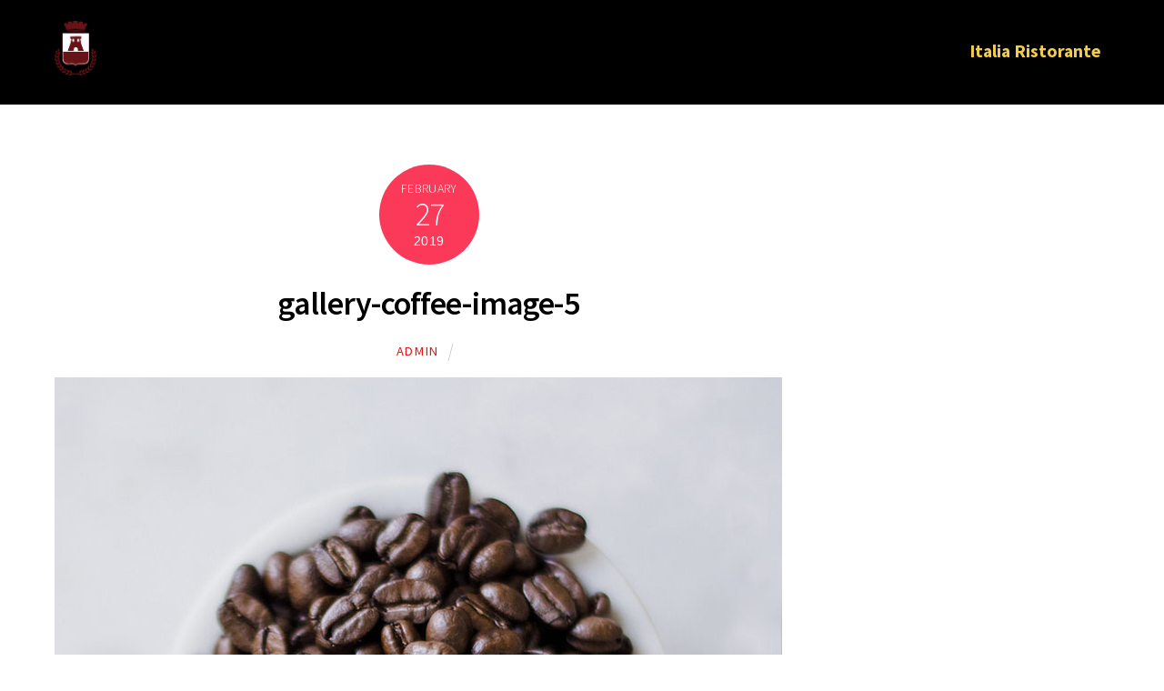

--- FILE ---
content_type: text/html; charset=UTF-8
request_url: https://ristoranteantonio.com/gallery-coffee-image-5/
body_size: 8887
content:
<!DOCTYPE html>
<html dir="ltr" lang="en-US" prefix="og: https://ogp.me/ns#">

<head>
		<meta charset="UTF-8" />
	<!-- wp_head -->
	<title>gallery-coffee-image-5 | Italia Ristorante</title>
	<style>img:is([sizes="auto" i], [sizes^="auto," i]) { contain-intrinsic-size: 3000px 1500px }</style>
	
		<!-- All in One SEO 4.8.9 - aioseo.com -->
	<meta name="robots" content="max-image-preview:large" />
	<meta name="author" content="admin"/>
	<link rel="canonical" href="https://ristoranteantonio.com/gallery-coffee-image-5/" />
	<meta name="generator" content="All in One SEO (AIOSEO) 4.8.9" />
		<meta property="og:locale" content="en_US" />
		<meta property="og:site_name" content="Italia Ristorante |" />
		<meta property="og:type" content="article" />
		<meta property="og:title" content="gallery-coffee-image-5 | Italia Ristorante" />
		<meta property="og:url" content="https://ristoranteantonio.com/gallery-coffee-image-5/" />
		<meta property="article:published_time" content="2019-02-27T02:46:39+00:00" />
		<meta property="article:modified_time" content="2019-02-27T02:46:39+00:00" />
		<meta name="twitter:card" content="summary" />
		<meta name="twitter:title" content="gallery-coffee-image-5 | Italia Ristorante" />
		<script type="application/ld+json" class="aioseo-schema">
			{"@context":"https:\/\/schema.org","@graph":[{"@type":"BreadcrumbList","@id":"https:\/\/ristoranteantonio.com\/gallery-coffee-image-5\/#breadcrumblist","itemListElement":[{"@type":"ListItem","@id":"https:\/\/ristoranteantonio.com#listItem","position":1,"name":"Home","item":"https:\/\/ristoranteantonio.com","nextItem":{"@type":"ListItem","@id":"https:\/\/ristoranteantonio.com\/gallery-coffee-image-5\/#listItem","name":"gallery-coffee-image-5"}},{"@type":"ListItem","@id":"https:\/\/ristoranteantonio.com\/gallery-coffee-image-5\/#listItem","position":2,"name":"gallery-coffee-image-5","previousItem":{"@type":"ListItem","@id":"https:\/\/ristoranteantonio.com#listItem","name":"Home"}}]},{"@type":"ItemPage","@id":"https:\/\/ristoranteantonio.com\/gallery-coffee-image-5\/#itempage","url":"https:\/\/ristoranteantonio.com\/gallery-coffee-image-5\/","name":"gallery-coffee-image-5 | Italia Ristorante","inLanguage":"en-US","isPartOf":{"@id":"https:\/\/ristoranteantonio.com\/#website"},"breadcrumb":{"@id":"https:\/\/ristoranteantonio.com\/gallery-coffee-image-5\/#breadcrumblist"},"author":{"@id":"https:\/\/ristoranteantonio.com\/author\/admin\/#author"},"creator":{"@id":"https:\/\/ristoranteantonio.com\/author\/admin\/#author"},"datePublished":"2019-02-27T02:46:39+00:00","dateModified":"2019-02-27T02:46:39+00:00"},{"@type":"Organization","@id":"https:\/\/ristoranteantonio.com\/#organization","name":"Italia Ristorante","url":"https:\/\/ristoranteantonio.com\/"},{"@type":"Person","@id":"https:\/\/ristoranteantonio.com\/author\/admin\/#author","url":"https:\/\/ristoranteantonio.com\/author\/admin\/","name":"admin","image":{"@type":"ImageObject","@id":"https:\/\/ristoranteantonio.com\/gallery-coffee-image-5\/#authorImage","url":"https:\/\/secure.gravatar.com\/avatar\/fc50e819872c6cde6939af318fb06fc4?s=96&d=mm&r=g","width":96,"height":96,"caption":"admin"}},{"@type":"WebSite","@id":"https:\/\/ristoranteantonio.com\/#website","url":"https:\/\/ristoranteantonio.com\/","name":"Italia Ristorante","inLanguage":"en-US","publisher":{"@id":"https:\/\/ristoranteantonio.com\/#organization"}}]}
		</script>
		<!-- All in One SEO -->

<link rel='dns-prefetch' href='//www.googletagmanager.com' />
<link rel='dns-prefetch' href='//fonts.googleapis.com' />
<link rel="alternate" type="application/rss+xml" title="Italia Ristorante &raquo; Feed" href="https://ristoranteantonio.com/feed/" />
<link rel="alternate" type="application/rss+xml" title="Italia Ristorante &raquo; Comments Feed" href="https://ristoranteantonio.com/comments/feed/" />
<link rel="alternate" type="application/rss+xml" title="Italia Ristorante &raquo; gallery-coffee-image-5 Comments Feed" href="https://ristoranteantonio.com/feed/?attachment_id=43" />
<script type="text/javascript">
/* <![CDATA[ */
window._wpemojiSettings = {"baseUrl":"https:\/\/s.w.org\/images\/core\/emoji\/15.0.3\/72x72\/","ext":".png","svgUrl":"https:\/\/s.w.org\/images\/core\/emoji\/15.0.3\/svg\/","svgExt":".svg","source":{"concatemoji":"https:\/\/ristoranteantonio.com\/wp-includes\/js\/wp-emoji-release.min.js?ver=45a8e3175bd50181aa2ed76e56324834"}};
/*! This file is auto-generated */
!function(i,n){var o,s,e;function c(e){try{var t={supportTests:e,timestamp:(new Date).valueOf()};sessionStorage.setItem(o,JSON.stringify(t))}catch(e){}}function p(e,t,n){e.clearRect(0,0,e.canvas.width,e.canvas.height),e.fillText(t,0,0);var t=new Uint32Array(e.getImageData(0,0,e.canvas.width,e.canvas.height).data),r=(e.clearRect(0,0,e.canvas.width,e.canvas.height),e.fillText(n,0,0),new Uint32Array(e.getImageData(0,0,e.canvas.width,e.canvas.height).data));return t.every(function(e,t){return e===r[t]})}function u(e,t,n){switch(t){case"flag":return n(e,"\ud83c\udff3\ufe0f\u200d\u26a7\ufe0f","\ud83c\udff3\ufe0f\u200b\u26a7\ufe0f")?!1:!n(e,"\ud83c\uddfa\ud83c\uddf3","\ud83c\uddfa\u200b\ud83c\uddf3")&&!n(e,"\ud83c\udff4\udb40\udc67\udb40\udc62\udb40\udc65\udb40\udc6e\udb40\udc67\udb40\udc7f","\ud83c\udff4\u200b\udb40\udc67\u200b\udb40\udc62\u200b\udb40\udc65\u200b\udb40\udc6e\u200b\udb40\udc67\u200b\udb40\udc7f");case"emoji":return!n(e,"\ud83d\udc26\u200d\u2b1b","\ud83d\udc26\u200b\u2b1b")}return!1}function f(e,t,n){var r="undefined"!=typeof WorkerGlobalScope&&self instanceof WorkerGlobalScope?new OffscreenCanvas(300,150):i.createElement("canvas"),a=r.getContext("2d",{willReadFrequently:!0}),o=(a.textBaseline="top",a.font="600 32px Arial",{});return e.forEach(function(e){o[e]=t(a,e,n)}),o}function t(e){var t=i.createElement("script");t.src=e,t.defer=!0,i.head.appendChild(t)}"undefined"!=typeof Promise&&(o="wpEmojiSettingsSupports",s=["flag","emoji"],n.supports={everything:!0,everythingExceptFlag:!0},e=new Promise(function(e){i.addEventListener("DOMContentLoaded",e,{once:!0})}),new Promise(function(t){var n=function(){try{var e=JSON.parse(sessionStorage.getItem(o));if("object"==typeof e&&"number"==typeof e.timestamp&&(new Date).valueOf()<e.timestamp+604800&&"object"==typeof e.supportTests)return e.supportTests}catch(e){}return null}();if(!n){if("undefined"!=typeof Worker&&"undefined"!=typeof OffscreenCanvas&&"undefined"!=typeof URL&&URL.createObjectURL&&"undefined"!=typeof Blob)try{var e="postMessage("+f.toString()+"("+[JSON.stringify(s),u.toString(),p.toString()].join(",")+"));",r=new Blob([e],{type:"text/javascript"}),a=new Worker(URL.createObjectURL(r),{name:"wpTestEmojiSupports"});return void(a.onmessage=function(e){c(n=e.data),a.terminate(),t(n)})}catch(e){}c(n=f(s,u,p))}t(n)}).then(function(e){for(var t in e)n.supports[t]=e[t],n.supports.everything=n.supports.everything&&n.supports[t],"flag"!==t&&(n.supports.everythingExceptFlag=n.supports.everythingExceptFlag&&n.supports[t]);n.supports.everythingExceptFlag=n.supports.everythingExceptFlag&&!n.supports.flag,n.DOMReady=!1,n.readyCallback=function(){n.DOMReady=!0}}).then(function(){return e}).then(function(){var e;n.supports.everything||(n.readyCallback(),(e=n.source||{}).concatemoji?t(e.concatemoji):e.wpemoji&&e.twemoji&&(t(e.twemoji),t(e.wpemoji)))}))}((window,document),window._wpemojiSettings);
/* ]]> */
</script>
<link rel='stylesheet' id='themify-common-css' href='https://ristoranteantonio.com/wp-content/themes/themify-ultra/themify/css/themify.common.min.css?ver=45a8e3175bd50181aa2ed76e56324834' type='text/css' media='all' />
<style id='wp-emoji-styles-inline-css' type='text/css'>

	img.wp-smiley, img.emoji {
		display: inline !important;
		border: none !important;
		box-shadow: none !important;
		height: 1em !important;
		width: 1em !important;
		margin: 0 0.07em !important;
		vertical-align: -0.1em !important;
		background: none !important;
		padding: 0 !important;
	}
</style>
<link rel='stylesheet' id='wp-block-library-css' href='https://ristoranteantonio.com/wp-includes/css/dist/block-library/style.min.css?ver=45a8e3175bd50181aa2ed76e56324834' type='text/css' media='all' />
<link rel='stylesheet' id='themify-builder-style-css' href='https://ristoranteantonio.com/wp-content/themes/themify-ultra/themify/themify-builder/css/themify-builder-style.min.css?ver=45a8e3175bd50181aa2ed76e56324834' type='text/css' media='all' />
<style id='classic-theme-styles-inline-css' type='text/css'>
/*! This file is auto-generated */
.wp-block-button__link{color:#fff;background-color:#32373c;border-radius:9999px;box-shadow:none;text-decoration:none;padding:calc(.667em + 2px) calc(1.333em + 2px);font-size:1.125em}.wp-block-file__button{background:#32373c;color:#fff;text-decoration:none}
</style>
<style id='global-styles-inline-css' type='text/css'>
:root{--wp--preset--aspect-ratio--square: 1;--wp--preset--aspect-ratio--4-3: 4/3;--wp--preset--aspect-ratio--3-4: 3/4;--wp--preset--aspect-ratio--3-2: 3/2;--wp--preset--aspect-ratio--2-3: 2/3;--wp--preset--aspect-ratio--16-9: 16/9;--wp--preset--aspect-ratio--9-16: 9/16;--wp--preset--color--black: #000000;--wp--preset--color--cyan-bluish-gray: #abb8c3;--wp--preset--color--white: #ffffff;--wp--preset--color--pale-pink: #f78da7;--wp--preset--color--vivid-red: #cf2e2e;--wp--preset--color--luminous-vivid-orange: #ff6900;--wp--preset--color--luminous-vivid-amber: #fcb900;--wp--preset--color--light-green-cyan: #7bdcb5;--wp--preset--color--vivid-green-cyan: #00d084;--wp--preset--color--pale-cyan-blue: #8ed1fc;--wp--preset--color--vivid-cyan-blue: #0693e3;--wp--preset--color--vivid-purple: #9b51e0;--wp--preset--gradient--vivid-cyan-blue-to-vivid-purple: linear-gradient(135deg,rgba(6,147,227,1) 0%,rgb(155,81,224) 100%);--wp--preset--gradient--light-green-cyan-to-vivid-green-cyan: linear-gradient(135deg,rgb(122,220,180) 0%,rgb(0,208,130) 100%);--wp--preset--gradient--luminous-vivid-amber-to-luminous-vivid-orange: linear-gradient(135deg,rgba(252,185,0,1) 0%,rgba(255,105,0,1) 100%);--wp--preset--gradient--luminous-vivid-orange-to-vivid-red: linear-gradient(135deg,rgba(255,105,0,1) 0%,rgb(207,46,46) 100%);--wp--preset--gradient--very-light-gray-to-cyan-bluish-gray: linear-gradient(135deg,rgb(238,238,238) 0%,rgb(169,184,195) 100%);--wp--preset--gradient--cool-to-warm-spectrum: linear-gradient(135deg,rgb(74,234,220) 0%,rgb(151,120,209) 20%,rgb(207,42,186) 40%,rgb(238,44,130) 60%,rgb(251,105,98) 80%,rgb(254,248,76) 100%);--wp--preset--gradient--blush-light-purple: linear-gradient(135deg,rgb(255,206,236) 0%,rgb(152,150,240) 100%);--wp--preset--gradient--blush-bordeaux: linear-gradient(135deg,rgb(254,205,165) 0%,rgb(254,45,45) 50%,rgb(107,0,62) 100%);--wp--preset--gradient--luminous-dusk: linear-gradient(135deg,rgb(255,203,112) 0%,rgb(199,81,192) 50%,rgb(65,88,208) 100%);--wp--preset--gradient--pale-ocean: linear-gradient(135deg,rgb(255,245,203) 0%,rgb(182,227,212) 50%,rgb(51,167,181) 100%);--wp--preset--gradient--electric-grass: linear-gradient(135deg,rgb(202,248,128) 0%,rgb(113,206,126) 100%);--wp--preset--gradient--midnight: linear-gradient(135deg,rgb(2,3,129) 0%,rgb(40,116,252) 100%);--wp--preset--font-size--small: 13px;--wp--preset--font-size--medium: 20px;--wp--preset--font-size--large: 36px;--wp--preset--font-size--x-large: 42px;--wp--preset--spacing--20: 0.44rem;--wp--preset--spacing--30: 0.67rem;--wp--preset--spacing--40: 1rem;--wp--preset--spacing--50: 1.5rem;--wp--preset--spacing--60: 2.25rem;--wp--preset--spacing--70: 3.38rem;--wp--preset--spacing--80: 5.06rem;--wp--preset--shadow--natural: 6px 6px 9px rgba(0, 0, 0, 0.2);--wp--preset--shadow--deep: 12px 12px 50px rgba(0, 0, 0, 0.4);--wp--preset--shadow--sharp: 6px 6px 0px rgba(0, 0, 0, 0.2);--wp--preset--shadow--outlined: 6px 6px 0px -3px rgba(255, 255, 255, 1), 6px 6px rgba(0, 0, 0, 1);--wp--preset--shadow--crisp: 6px 6px 0px rgba(0, 0, 0, 1);}:where(.is-layout-flex){gap: 0.5em;}:where(.is-layout-grid){gap: 0.5em;}body .is-layout-flex{display: flex;}.is-layout-flex{flex-wrap: wrap;align-items: center;}.is-layout-flex > :is(*, div){margin: 0;}body .is-layout-grid{display: grid;}.is-layout-grid > :is(*, div){margin: 0;}:where(.wp-block-columns.is-layout-flex){gap: 2em;}:where(.wp-block-columns.is-layout-grid){gap: 2em;}:where(.wp-block-post-template.is-layout-flex){gap: 1.25em;}:where(.wp-block-post-template.is-layout-grid){gap: 1.25em;}.has-black-color{color: var(--wp--preset--color--black) !important;}.has-cyan-bluish-gray-color{color: var(--wp--preset--color--cyan-bluish-gray) !important;}.has-white-color{color: var(--wp--preset--color--white) !important;}.has-pale-pink-color{color: var(--wp--preset--color--pale-pink) !important;}.has-vivid-red-color{color: var(--wp--preset--color--vivid-red) !important;}.has-luminous-vivid-orange-color{color: var(--wp--preset--color--luminous-vivid-orange) !important;}.has-luminous-vivid-amber-color{color: var(--wp--preset--color--luminous-vivid-amber) !important;}.has-light-green-cyan-color{color: var(--wp--preset--color--light-green-cyan) !important;}.has-vivid-green-cyan-color{color: var(--wp--preset--color--vivid-green-cyan) !important;}.has-pale-cyan-blue-color{color: var(--wp--preset--color--pale-cyan-blue) !important;}.has-vivid-cyan-blue-color{color: var(--wp--preset--color--vivid-cyan-blue) !important;}.has-vivid-purple-color{color: var(--wp--preset--color--vivid-purple) !important;}.has-black-background-color{background-color: var(--wp--preset--color--black) !important;}.has-cyan-bluish-gray-background-color{background-color: var(--wp--preset--color--cyan-bluish-gray) !important;}.has-white-background-color{background-color: var(--wp--preset--color--white) !important;}.has-pale-pink-background-color{background-color: var(--wp--preset--color--pale-pink) !important;}.has-vivid-red-background-color{background-color: var(--wp--preset--color--vivid-red) !important;}.has-luminous-vivid-orange-background-color{background-color: var(--wp--preset--color--luminous-vivid-orange) !important;}.has-luminous-vivid-amber-background-color{background-color: var(--wp--preset--color--luminous-vivid-amber) !important;}.has-light-green-cyan-background-color{background-color: var(--wp--preset--color--light-green-cyan) !important;}.has-vivid-green-cyan-background-color{background-color: var(--wp--preset--color--vivid-green-cyan) !important;}.has-pale-cyan-blue-background-color{background-color: var(--wp--preset--color--pale-cyan-blue) !important;}.has-vivid-cyan-blue-background-color{background-color: var(--wp--preset--color--vivid-cyan-blue) !important;}.has-vivid-purple-background-color{background-color: var(--wp--preset--color--vivid-purple) !important;}.has-black-border-color{border-color: var(--wp--preset--color--black) !important;}.has-cyan-bluish-gray-border-color{border-color: var(--wp--preset--color--cyan-bluish-gray) !important;}.has-white-border-color{border-color: var(--wp--preset--color--white) !important;}.has-pale-pink-border-color{border-color: var(--wp--preset--color--pale-pink) !important;}.has-vivid-red-border-color{border-color: var(--wp--preset--color--vivid-red) !important;}.has-luminous-vivid-orange-border-color{border-color: var(--wp--preset--color--luminous-vivid-orange) !important;}.has-luminous-vivid-amber-border-color{border-color: var(--wp--preset--color--luminous-vivid-amber) !important;}.has-light-green-cyan-border-color{border-color: var(--wp--preset--color--light-green-cyan) !important;}.has-vivid-green-cyan-border-color{border-color: var(--wp--preset--color--vivid-green-cyan) !important;}.has-pale-cyan-blue-border-color{border-color: var(--wp--preset--color--pale-cyan-blue) !important;}.has-vivid-cyan-blue-border-color{border-color: var(--wp--preset--color--vivid-cyan-blue) !important;}.has-vivid-purple-border-color{border-color: var(--wp--preset--color--vivid-purple) !important;}.has-vivid-cyan-blue-to-vivid-purple-gradient-background{background: var(--wp--preset--gradient--vivid-cyan-blue-to-vivid-purple) !important;}.has-light-green-cyan-to-vivid-green-cyan-gradient-background{background: var(--wp--preset--gradient--light-green-cyan-to-vivid-green-cyan) !important;}.has-luminous-vivid-amber-to-luminous-vivid-orange-gradient-background{background: var(--wp--preset--gradient--luminous-vivid-amber-to-luminous-vivid-orange) !important;}.has-luminous-vivid-orange-to-vivid-red-gradient-background{background: var(--wp--preset--gradient--luminous-vivid-orange-to-vivid-red) !important;}.has-very-light-gray-to-cyan-bluish-gray-gradient-background{background: var(--wp--preset--gradient--very-light-gray-to-cyan-bluish-gray) !important;}.has-cool-to-warm-spectrum-gradient-background{background: var(--wp--preset--gradient--cool-to-warm-spectrum) !important;}.has-blush-light-purple-gradient-background{background: var(--wp--preset--gradient--blush-light-purple) !important;}.has-blush-bordeaux-gradient-background{background: var(--wp--preset--gradient--blush-bordeaux) !important;}.has-luminous-dusk-gradient-background{background: var(--wp--preset--gradient--luminous-dusk) !important;}.has-pale-ocean-gradient-background{background: var(--wp--preset--gradient--pale-ocean) !important;}.has-electric-grass-gradient-background{background: var(--wp--preset--gradient--electric-grass) !important;}.has-midnight-gradient-background{background: var(--wp--preset--gradient--midnight) !important;}.has-small-font-size{font-size: var(--wp--preset--font-size--small) !important;}.has-medium-font-size{font-size: var(--wp--preset--font-size--medium) !important;}.has-large-font-size{font-size: var(--wp--preset--font-size--large) !important;}.has-x-large-font-size{font-size: var(--wp--preset--font-size--x-large) !important;}
:where(.wp-block-post-template.is-layout-flex){gap: 1.25em;}:where(.wp-block-post-template.is-layout-grid){gap: 1.25em;}
:where(.wp-block-columns.is-layout-flex){gap: 2em;}:where(.wp-block-columns.is-layout-grid){gap: 2em;}
:root :where(.wp-block-pullquote){font-size: 1.5em;line-height: 1.6;}
</style>
<link rel='stylesheet' id='theme-style-css' href='https://ristoranteantonio.com/wp-content/themes/themify-ultra/style.min.css?ver=2.2.4' type='text/css' media='all' />
<link rel='stylesheet' id='themify-media-queries-css' href='https://ristoranteantonio.com/wp-content/themes/themify-ultra/media-queries.min.css?ver=2.2.4' type='text/css' media='all' />
<link rel='stylesheet' id='ultra-header-css' href='https://ristoranteantonio.com/wp-content/themes/themify-ultra/styles/header-horizontal.min.css?ver=45a8e3175bd50181aa2ed76e56324834' type='text/css' media='all' />
<link rel='stylesheet' id='themify-skin-css' href='https://ristoranteantonio.com/wp-content/themes/themify-ultra/skins/sushi/style.min.css?ver=4.2.5' type='text/css' media='all' />
<link rel='stylesheet' id='themify-customize-css' href='https://ristoranteantonio.com/wp-content/uploads/themify-customizer.css?ver=19.03.08.03.08.01' type='text/css' media='all' />
<link rel='stylesheet' id='themify-google-fonts-css' href='https://fonts.googleapis.com/css?family=Source+Sans+Pro%3A300%2C400%2C600%2C700%2C900&#038;subset=latin&#038;ver=45a8e3175bd50181aa2ed76e56324834' type='text/css' media='all' />
<script type="text/javascript" src="https://ristoranteantonio.com/wp-includes/js/jquery/jquery.min.js?ver=3.7.1" id="jquery-core-js"></script>
<script type="text/javascript" src="https://ristoranteantonio.com/wp-includes/js/jquery/jquery-migrate.min.js?ver=3.4.1" id="jquery-migrate-js"></script>

<!-- Google tag (gtag.js) snippet added by Site Kit -->
<!-- Google Analytics snippet added by Site Kit -->
<script type="text/javascript" src="https://www.googletagmanager.com/gtag/js?id=GT-NSSVBJ5" id="google_gtagjs-js" async></script>
<script type="text/javascript" id="google_gtagjs-js-after">
/* <![CDATA[ */
window.dataLayer = window.dataLayer || [];function gtag(){dataLayer.push(arguments);}
gtag("set","linker",{"domains":["ristoranteantonio.com"]});
gtag("js", new Date());
gtag("set", "developer_id.dZTNiMT", true);
gtag("config", "GT-NSSVBJ5");
/* ]]> */
</script>
<link rel="https://api.w.org/" href="https://ristoranteantonio.com/wp-json/" /><link rel="alternate" title="JSON" type="application/json" href="https://ristoranteantonio.com/wp-json/wp/v2/media/43" /><link rel="EditURI" type="application/rsd+xml" title="RSD" href="https://ristoranteantonio.com/xmlrpc.php?rsd" />

<link rel='shortlink' href='https://ristoranteantonio.com/?p=43' />
<link rel="alternate" title="oEmbed (JSON)" type="application/json+oembed" href="https://ristoranteantonio.com/wp-json/oembed/1.0/embed?url=https%3A%2F%2Fristoranteantonio.com%2Fgallery-coffee-image-5%2F" />
<link rel="alternate" title="oEmbed (XML)" type="text/xml+oembed" href="https://ristoranteantonio.com/wp-json/oembed/1.0/embed?url=https%3A%2F%2Fristoranteantonio.com%2Fgallery-coffee-image-5%2F&#038;format=xml" />
<meta name="generator" content="Site Kit by Google 1.165.0" />



<meta  name="simpledcver"  content="eyJ0eXAiOiJKV1QiLCJhbGciOiJIUzI1NiJ9.eyJkb21haW4iOiJyaXN0b3JhbnRlYW50b25pby5jb20iLCJleHAiOjE3NDgwNDQ4MDB9.svjF5yZolEqEPpDOUto4UNyOvMvRh4uITnUaTbzrDBU">

	<script type="text/javascript">
		var tf_mobile_menu_trigger_point = 900;
	</script>
<meta name="viewport" content="width=device-width, initial-scale=1">

	<style>
	@-webkit-keyframes themifyAnimatedBG {
		0% { background-color: #33baab; }
100% { background-color: #e33b9e; }
50% { background-color: #4961d7; }
33.333333333333% { background-color: #2ea85c; }
25% { background-color: #2bb8ed; }
20% { background-color: #dd5135; }

	}
	@keyframes themifyAnimatedBG {
		0% { background-color: #33baab; }
100% { background-color: #e33b9e; }
50% { background-color: #4961d7; }
33.333333333333% { background-color: #2ea85c; }
25% { background-color: #2bb8ed; }
20% { background-color: #dd5135; }

	}
	.themify_builder_row.animated-bg {
		-webkit-animation: themifyAnimatedBG 30000ms infinite alternate;
		animation: themifyAnimatedBG 30000ms infinite alternate;
	}
	</style>
	<style type="text/css">.recentcomments a{display:inline !important;padding:0 !important;margin:0 !important;}</style><link rel="icon" href="https://ristoranteantonio.com/wp-content/uploads/2019/02/cropped-italia-32x32.png" sizes="32x32" />
<link rel="icon" href="https://ristoranteantonio.com/wp-content/uploads/2019/02/cropped-italia-192x192.png" sizes="192x192" />
<link rel="apple-touch-icon" href="https://ristoranteantonio.com/wp-content/uploads/2019/02/cropped-italia-180x180.png" />
<meta name="msapplication-TileImage" content="https://ristoranteantonio.com/wp-content/uploads/2019/02/cropped-italia-270x270.png" />

</head>

<body class="attachment attachment-template-default single single-attachment postid-43 attachmentid-43 attachment-jpeg themify-fw-4-2-5 themify-ultra-2-2-4 skin-sushi webkit not-ie default_width sidebar-none no-home no-touch builder-parallax-scrolling-active ready-view header-horizontal fixed-header footer-horizontal-left  tagline-off social-widget-off rss-off search-off header-widgets-off single-classic-layout tile_enable filter-hover-none filter-featured-only masonry-enabled">

<script type="text/javascript">
	function themifyMobileMenuTrigger(e) {
		if( document.body.clientWidth > 0 && document.body.clientWidth <= tf_mobile_menu_trigger_point ) {
			document.body.classList.add( 'mobile_menu_active' );
		} else {
			document.body.classList.remove( 'mobile_menu_active' );
		}
	}
	themifyMobileMenuTrigger();
	document.addEventListener( 'DOMContentLoaded', function () {
		jQuery( window ).on('tfsmartresize.tf_mobile_menu', themifyMobileMenuTrigger );
	}, false );
</script>
<div id="pagewrap" class="hfeed site">

			<div id="headerwrap"   >
                        			                                                    <div class="header-icons">
                                <a id="menu-icon" href="#mobile-menu"><span class="menu-icon-inner"></span></a>
                            </div>
                        
			<header id="header" class="pagewidth clearfix" itemscope="itemscope" itemtype="https://schema.org/WPHeader">

	            
	            <div class="header-bar">
		            						<div id="site-logo"><a href="https://ristoranteantonio.com" title="Italia Ristorante"><img src="https://ristoranteantonio.com/wp-content/uploads/2019/02/italia-1.png" alt="Italia Ristorante" title="Italia Ristorante" /></a></div>					
									</div>
				<!-- /.header-bar -->

									<div id="mobile-menu" class="sidemenu sidemenu-off">

						<div class="navbar-wrapper clearfix">

							
							
							<nav id="main-nav-wrap" itemscope="itemscope" itemtype="https://schema.org/SiteNavigationElement">
																	<ul id="main-nav" class="main-nav menu-name-main-navigation"><li id='menu-item-104' class="menu-item menu-item-type-post_type menu-item-object-page menu-item-home" ><a  href="https://ristoranteantonio.com/">Italia Ristorante</a> </li>
</ul>									<!-- /#main-nav -->
									
																		
															</nav>
							<!-- /#main-nav-wrap -->
							
						</div>

						
						<a id="menu-icon-close" href="#"></a>
					</div>
					<!-- /#mobile-menu -->
				
				
				
				
			</header>
			<!-- /#header -->

	        
		</div>
		<!-- /#headerwrap -->
	
	<div id="body" class="clearfix">

		


    
<div class="single_posts_wrapper " style="position: relative"   data-title="gallery-coffee-image-5" data-url="https://ristoranteantonio.com/gallery-coffee-image-5/">

    
<div id="layout" class="pagewidth clearfix">
    
    <!-- content -->
    <div id="content" class="list-post">
        
        
            

<article id="post-43" class="post clearfix post-43 attachment type-attachment status-inherit hentry has-post-title has-post-date has-post-category has-post-tag has-post-comment has-post-author ">
	
            <a href="https://ristoranteantonio.com/gallery-coffee-image-5/" data-post-permalink="yes" style="display: none;"></a>
    
	
	
	
		
	
	
	<div class="post-content">
		<div class="post-content-inner">

							<div class="post-date-wrap">
					<time class="post-date entry-date updated" datetime="2019-02-27">
                                                                                                                                                                                                <span class="month">February</span>
                                                                                                    <span class="day">27</span>
                                                                                                    <span class="year">2019</span>
                                                                                            					</time>
				</div>
			
							 <h1 class="post-title entry-title"><a href="https://ristoranteantonio.com/gallery-coffee-image-5/">gallery-coffee-image-5</a> </h1>			
							<p class="post-meta entry-meta">
											<span class="post-author"><span class="author vcard"><a class="url fn n" href="https://ristoranteantonio.com/author/admin/" rel="author">admin</a></span></span>
					
																
																
									</p>
				<!-- /post-meta -->
			
			
			<div class="entry-content">

				
					<p><a href='https://ristoranteantonio.com/wp-content/uploads/2019/02/gallery-coffee-image-5.jpg'><img fetchpriority="high" decoding="async" width="800" height="800" src="https://ristoranteantonio.com/wp-content/uploads/2019/02/gallery-coffee-image-5.jpg" class="attachment-large size-large" alt="" srcset="https://ristoranteantonio.com/wp-content/uploads/2019/02/gallery-coffee-image-5.jpg 800w, https://ristoranteantonio.com/wp-content/uploads/2019/02/gallery-coffee-image-5-150x150.jpg 150w, https://ristoranteantonio.com/wp-content/uploads/2019/02/gallery-coffee-image-5-300x300.jpg 300w, https://ristoranteantonio.com/wp-content/uploads/2019/02/gallery-coffee-image-5-768x768.jpg 768w" sizes="(max-width: 800px) 100vw, 800px" /></a></p>
<div id="themify_builder_content-43" data-postid="43" class="themify_builder_content themify_builder_content-43 themify_builder">

    </div>
<!-- /themify_builder_content -->
				
			</div><!-- /.entry-content -->

			
		</div>
		<!-- /.post-content-inner -->
	</div>
	<!-- /.post-content -->
	
</article>
<!-- /.post -->

        
        
        
        
		<div class="post-nav clearfix">
			<span class="prev"><a href="https://ristoranteantonio.com/gallery-coffee-image-5/" rel="prev"><span class="arrow"></span> gallery-coffee-image-5</a></span>					</div>
		<!-- /.post-nav -->

	
                            
        
            </div>
    <!-- /content -->

    
    
    <div class="clearfix" ></div>

</div>

    <div class="clearfix" ></div>

</div>


			</div><!-- /body -->

							<div id="footerwrap"   >
										<footer id="footer" class="pagewidth clearfix" itemscope="itemscope" itemtype="https://schema.org/WPFooter">
						<div class="back-top clearfix back-top-float back-top-hide"><div class="arrow-up"><a href="#header"></a></div></div>
						<div class="main-col first clearfix">
							<div class="footer-left-wrap first">
															
															</div>
							
							<div class="footer-right-wrap">
																	<div class="footer-nav-wrap">
																			</div>
									<!-- /.footer-nav-wrap -->
								
															</div>
						</div>

																					<div class="section-col clearfix">
									<div class="footer-widgets-wrap">
										
		<div class="footer-widgets clearfix">
							<div class="col4-1 first">
									</div>
							<div class="col4-1 ">
					<div id="text-1009" class="widget widget_text"><h4 class="widgettitle">Hours</h4>			<div class="textwidget"><p>MON – FRI: 9AM – 11PM<br />
SAT – SUN: 5PM – 2AM<br />
Bar open only on weekends</p>
</div>
		</div>				</div>
							<div class="col4-1 ">
					<div id="text-1010" class="widget widget_text"><h4 class="widgettitle">Address</h4>			<div class="textwidget"><p>25 Ohio St. Australia,<br />
MA (912) 555 – 8900<br />
info@themifysushi.com</p>
</div>
		</div>				</div>
							<div class="col4-1 ">
					<div id="media_image-1011" class="widget widget_media_image"><img class="image " src="https://themify.me/demo/themes/ultra-sushi/files/2018/11/map-location.jpg" alt="" width="392" height="290" decoding="async" loading="lazy" /></div>				</div>
					</div>
		<!-- /.footer-widgets -->

											<!-- /footer-widgets -->
									</div>
								</div>
								<div class="footer-text clearfix">
									<div class="footer-text-inner">
										<div class="one">&copy; <a href="https://ristoranteantonio.com">Italia Ristorante</a> 2025</div><div class="two">Powered by <a href="http://wordpress.org">WordPress</a> &bull; <a href="https://themify.me">Themify WordPress Themes</a></div>									</div>
								</div>
								<!-- /.footer-text -->
													
											</footer><!-- /#footer -->

					
				</div><!-- /#footerwrap -->
			
		</div><!-- /#pagewrap -->

		
				<!-- wp_footer -->
		<script type="text/javascript" id="themify-main-script-js-extra">
/* <![CDATA[ */
var themify_vars = {"version":"4.2.5","url":"https:\/\/ristoranteantonio.com\/wp-content\/themes\/themify-ultra\/themify","map_key":null,"includesURL":"https:\/\/ristoranteantonio.com\/wp-includes\/","isCached":null,"minify":{"css":{"themify-icons":1,"themify.framework":1,"lightbox":1,"themify-builder-style":1},"js":{"backstretch.themify-version":1,"bigvideo":1,"themify.dropdown":1,"themify-tiles":1,"themify.mega-menu":1,"themify.builder.script":1,"themify.scroll-highlight":1,"themify-youtube-bg":1,"themify.parallaxit":1,"themify.ticks":1}}};
var tbLocalScript = {"isAnimationActive":"1","isParallaxActive":"1","isParallaxScrollActive":"1","isStickyScrollActive":"1","animationInviewSelectors":[".module.wow",".module_row.wow",".builder-posts-wrap > .post.wow"],"backgroundSlider":{"autoplay":5000},"animationOffset":"100","videoPoster":"https:\/\/ristoranteantonio.com\/wp-content\/themes\/themify-ultra\/themify\/themify-builder\/img\/blank.png","backgroundVideoLoop":"yes","builder_url":"https:\/\/ristoranteantonio.com\/wp-content\/themes\/themify-ultra\/themify\/themify-builder","framework_url":"https:\/\/ristoranteantonio.com\/wp-content\/themes\/themify-ultra\/themify","version":"4.2.5","fullwidth_support":"","fullwidth_container":"body","loadScrollHighlight":"1","addons":[],"breakpoints":{"tablet_landscape":[769,"1280"],"tablet":[681,"768"],"mobile":"481"},"ticks":{"tick":30,"ajaxurl":"https:\/\/ristoranteantonio.com\/wp-admin\/admin-ajax.php","postID":43}};
var themifyScript = {"lightbox":{"lightboxSelector":".themify_lightbox","lightboxOn":true,"lightboxContentImages":false,"lightboxContentImagesSelector":"","theme":"pp_default","social_tools":false,"allow_resize":true,"show_title":false,"overlay_gallery":false,"screenWidthNoLightbox":600,"deeplinking":false,"contentImagesAreas":"","gallerySelector":".gallery-icon > a","lightboxGalleryOn":true},"lightboxContext":"body"};
var tbScrollHighlight = {"fixedHeaderSelector":"#headerwrap.fixed-header","speed":"900","navigation":"#main-nav, .module-menu .ui.nav","scrollOffset":"-5","scroll":"internal"};
/* ]]> */
</script>
<script type="text/javascript" defer="defer" src="https://ristoranteantonio.com/wp-content/themes/themify-ultra/themify/js/main.min.js?ver=4.2.5" id="themify-main-script-js"></script>
<script type="text/javascript" src="https://ristoranteantonio.com/wp-includes/js/imagesloaded.min.js?ver=5.0.0" id="imagesloaded-js"></script>
<script type="text/javascript" defer="defer" src="https://ristoranteantonio.com/wp-content/themes/themify-ultra/themify/js/themify.sidemenu.min.js?ver=2.2.4" id="slide-nav-js"></script>
<script type="text/javascript" id="theme-script-js-extra">
/* <![CDATA[ */
var themifyScript = {"themeURI":"https:\/\/ristoranteantonio.com\/wp-content\/themes\/themify-ultra","lightbox":{"lightboxSelector":".themify_lightbox","lightboxOn":true,"lightboxContentImages":false,"lightboxContentImagesSelector":"","theme":"pp_default","social_tools":false,"allow_resize":true,"show_title":false,"overlay_gallery":false,"screenWidthNoLightbox":600,"deeplinking":false,"contentImagesAreas":"","gallerySelector":".gallery-icon > a","lightboxGalleryOn":true},"lightboxContext":"#pagewrap","fixedHeader":"fixed-header","sticky_header":"","ajax_nonce":"81c9cc5efd","ajax_url":"https:\/\/ristoranteantonio.com\/wp-admin\/admin-ajax.php","smallScreen":"760","resizeRefresh":"250","parallaxHeader":"1","loadingImg":"https:\/\/ristoranteantonio.com\/wp-content\/themes\/themify-ultra\/images\/loading.gif","maxPages":"0","currentPage":"1","pageLoaderEffect":"","autoInfinite":"auto","bufferPx":"50","infiniteURL":"0","scrollToNewOnLoad":"scroll","resetFilterOnLoad":"reset","fullPageScroll":"","shop_masonry":"no","tiledata":{"grids":{"post":{"1":["AAAA"],"2":["BBCC","BBCC"],"3":["DD.."],"4":[".EEF",".EEF"],"5":["DD..","BBCC","BBCC"],"6":[".EEF",".EEF","BBCC","BBCC"],"7":[".EEF",".EEF","DD.."],"8":[".EEF",".EEF","DD..","AAAA"],"9":[".EEF",".EEF","DD..","BBCC","BBCC"],"10":[".EEF",".EEF","DD..","MMNN","MMPP"],"11":[".EEF",".EEF","DD..","MMNN","MMPP","AAAA"],"12":[".EEF",".EEF","DD..","MMNN","MMPP","BBCC","BBCC"],"13":[".EEF",".EEF","DD..","MMNN","MMPP","LSRR","LSRR"]},"mobile":["AA",".."]},"default_grid":"post","small_screen_grid":"mobile","breakpoint":800,"padding":5,"full_width":false,"animate_init":false,"animate_resize":true,"animate_template":false},"responsiveBreakpoints":{"tablet_landscape":"1280","tablet":"768","mobile":"481"}};
/* ]]> */
</script>
<script type="text/javascript" defer="defer" src="https://ristoranteantonio.com/wp-content/themes/themify-ultra/js/themify.script.min.js?ver=2.2.4" id="theme-script-js"></script>
<script type="text/javascript" src="https://ristoranteantonio.com/wp-includes/js/comment-reply.min.js?ver=45a8e3175bd50181aa2ed76e56324834" id="comment-reply-js" async="async" data-wp-strategy="async"></script>


	</body>
</html>

--- FILE ---
content_type: text/css
request_url: https://ristoranteantonio.com/wp-content/themes/themify-ultra/skins/sushi/style.min.css?ver=4.2.5
body_size: 16877
content:
@font-face{font-family:'selimaregular';src:url('fonts/selima_-webfont.woff2') format('woff2'),url('fonts/selima_-webfont.woff') format('woff');font-weight:normal;font-style:normal}body{font:1.12em/1.45em 'Source Sans Pro',sans-serif;font-weight:300;color:#000}.post-nav .arrow,a{color:#e61414}h1,h2{font-family:'selimaregular';font-weight:normal}h1{font-size:7em;line-height:1em;margin:0 0 .2em}h2{font-size:5em;line-height:1em;margin:0 0 .4em}h3{font-size:1.4em;font-weight:400;margin:0 0 .5em}h4{font-size:1.225em;font-weight:400;letter-spacing:0;text-transform:none;margin:0 0 .5em}h5{font-size:1.8em;font-weight:300;line-height:1.215em;letter-spacing:-0.003em}textarea,input[type=text],input[type=password],input[type=search],input[type=email],input[type=url],input[type=number],input[type=tel],input[type=date],input[type=datetime],input[type=datetime-local],input[type=month],input[type=time],input[type=week]{border-radius:0;border-color:#ddd}.module-contact label,#commentform label{font-weight:normal;font-size:1.1em;text-transform:none;letter-spacing:-0.05em}input[type=text],input[type=email],input[type=url]{padding:.85em;margin-bottom:.15em}#commentform p label{transform:translate(18px,38px)}#headerwrap{background-color:#000;color:#fff}#site-logo{font-size:3em;font-family:'selimaregular';text-transform:none;letter-spacing:normal;font-weight:normal}#main-nav a{font-size:1.1em;padding:.6em .45em}#main-nav a:hover,#main-nav ul a:hover,#main-nav .mega-menu-posts a:hover,#main-nav .current_page_item>a,#main-nav .current-menu-item>a{color:#fcc226}#main-nav .has-mega-column .widgettitle,#main-nav .has-mega-column>.sub-menu>.columns-sub-item>a{font-family:inherit}#main-nav .has-mega-column .widget{font-size:unset}#main-nav .highlight-link>a{padding:.3em 1em;margin-left:.4em;font-size:.9em}.transparent-header #headerwrap.fixed-header,#headerwrap.fixed-header{background-color:rgba(0,0,0,.9);color:#fff}.header-horizontal #site-logo{font-size:3em;white-space:nowrap;line-height:.8em}.header-minbar #mobile-menu{background-color:rgba(0,0,0,.9);color:#fff}.header-overlay.transparent-header #headerwrap.fixed-header,.header-overlay.mobile-menu-visible #headerwrap{background-color:rgba(16,16,16,0.9);color:#fff}.header-stripe #header,.header-stripe #site-logo{background-color:rgba(0,0,0,.9)}body:not(.mobile_menu_active).header-stripe .social-widget li{padding:0}.header-boxed-content #headerwrap{color:#000}.header-classic #main-nav .highlight-link>a{margin:.5em 0}.mobile_menu_active .sidemenu{background-color:rgba(16,16,16,0.9);color:#fff}.mobile_menu_active #headerwrap #main-nav a:hover,.mobile_menu_active #headerwrap #main-nav ul a:hover{color:#fcc226}body:not(.mobile_menu_active).header-stripe .sidemenu-off .navbar-wrapper,body:not(.mobile_menu_active).header-stripe #header,body:not(.mobile_menu_active).boxed-compact .sidemenu-off .navbar-wrapper,body:not(.mobile_menu_active).boxed-compact #header,body:not(.mobile_menu_active).header-horizontal .sidemenu-off .navbar-wrapper,body:not(.mobile_menu_active).header-horizontal #header{display:-ms-flexbox;display:flex;align-items:center}body:not(.mobile_menu_active).header-stripe .sidemenu-off,body:not(.mobile_menu_active).boxed-compact .sidemenu-off,body:not(.mobile_menu_active).header-horizontal .sidemenu-off{width:100%}body:not(.mobile_menu_active).header-stripe .social-widget .widget,body:not(.mobile_menu_active).header-stripe .search-button,body:not(.mobile_menu_active).boxed-compact .social-widget .widget,body:not(.mobile_menu_active).boxed-compact .search-button,body:not(.mobile_menu_active).header-horizontal .social-widget .widget,body:not(.mobile_menu_active).header-horizontal .search-button{margin:0}body:not(.mobile_menu_active).header-stripe .sidemenu-off #main-nav-wrap,body:not(.mobile_menu_active).boxed-compact .sidemenu-off #main-nav-wrap,body:not(.mobile_menu_active).header-horizontal .sidemenu-off #main-nav-wrap{margin-left:auto}.widgettitle{font-weight:bold;text-transform:none;letter-spacing:.02em}.woocommerce div.product .product_title,.woocommerce #content div.product .woocommerce-tabs h2,.woocommerce #reviews .comment-reply-title,.woocommerce ul.products li.product .woocommerce-loop-category__title,.woocommerce ul.products li.product .woocommerce-loop-product__title,.woocommerce ul.products li.product h3,.post-title{font-family:inherit;font-weight:600;text-transform:none}.post-date{text-transform:none;font-size:1.01em;letter-spacing:.02em;margin-bottom:.65em}.more-link{font-weight:normal;display:inline-block;margin-top:.3em}.more-link:after{display:none}.loops-wrapper.grid2-thumb .post-image{margin-right:2.15em}.loops-wrapper.grid2-thumb .post-title{font-size:1.4em;letter-spacing:-0.015em;line-height:normal;margin-bottom:.55em}.loops-wrapper .post-content-inner{display:-ms-flexbox;display:flex;flex-direction:column}.loops-wrapper .post-title{order:-1}.module-fancy-heading .sub-head{padding-top:.45em}.testimonial-content{color:#000}.testimonial-entry-content{letter-spacing:.05em;line-height:1.7em}.testimonial-author{padding-top:.25em}.person-name{font-size:1.1em;font-weight:normal;letter-spacing:.01em}.themify_builder_slider_wrap .carousel-nav-wrap{padding-top:2em}.themify_builder_slider_wrap .carousel-pager a{color:#ddd;margin:0 10px;transition:transform .8s}.themify_builder_slider_wrap .carousel-pager a,.themify_builder_slider_wrap .carousel-pager a:hover,.themify_builder_slider_wrap .carousel-pager a.selected{border-width:9px}.themify_builder_slider_wrap .carousel-pager a:hover,.themify_builder_slider_wrap .carousel-pager a.selected{color:#ffba00;transform:scale(1.3)}.themify_builder_slider_wrap .carousel-prev,.themify_builder_slider_wrap .carousel-next{font-size:1.5em;overflow:visible}.themify_builder_slider_wrap .carousel-prev:before,.themify_builder_slider_wrap .carousel-next:before{width:1em;height:1em;border-width:1px}.module-service-menu .tb-menu-title{text-transform:none;font-size:1.3em;font-weight:normal;margin:0 0 .4em}.module-service-menu .tb-menu-price{font-weight:normal}.module-service-menu.image-horizontal .tb-menu-title{float:left}.module-service-menu.image-horizontal .tb-menu-price{float:right}.module-service-menu.image-horizontal .tb-image-content{position:relative}.module-service-menu.image-center.has-highlight{background:0}.module-service-menu.has-highlight .tb-highlight-text{border-radius:50%;min-width:40px;box-sizing:border-box;font-weight:normal;font-size:1.2em;line-height:1em;padding:14px 18px 12px 18px;position:absolute;top:0;left:50%;transform:translate(-50%,-20%)}.module-buttons-item a span{padding:.45em .85em .5em 1em}#slide-cart .button,.woocommerce ul.products li.product .add_to_cart_button,.woocommerce ul.products li.product .button[data-product_id],.woocommerce #content input.button,.woocommerce #respond input#submit,.woocommerce a.button,.woocommerce button.button,.woocommerce input.button,.woocommerce #content input.button.alt,.woocommerce #respond input#submit.alt,.woocommerce a.button.alt,.woocommerce button.button.alt,.woocommerce input.button.alt,input[type=reset],input[type=submit],button[type=submit]{padding:1em 2.45em}#main-nav .highlight-link>a,#slide-cart .button,.woocommerce ul.products li.product .add_to_cart_button,.woocommerce ul.products li.product .button[data-product_id],.woocommerce #content input.button,.woocommerce #respond input#submit,.woocommerce a.button,.woocommerce button.button,.woocommerce input.button,.woocommerce #content input.button.alt,.woocommerce #respond input#submit.alt,.woocommerce a.button.alt,.woocommerce button.button.alt,.woocommerce input.button.alt,input[type=reset],input[type=submit],button[type=submit],.builder_button{border:0;border-radius:0;background-color:#ffba00;color:#000;font-weight:bold;position:relative;letter-spacing:.05em;text-transform:uppercase;transition:all .3s}#main-nav .highlight-link>a,#slide-cart .button,.woocommerce ul.products li.product .add_to_cart_button,.woocommerce ul.products li.product .button[data-product_id],.woocommerce #content input.button,.woocommerce #respond input#submit,.woocommerce a.button,.woocommerce button.button,.woocommerce input.button,.woocommerce #content input.button.alt,.woocommerce #respond input#submit.alt,.woocommerce a.button.alt,.woocommerce button.button.alt,.woocommerce input.button.alt,input[type=reset],input[type=submit],button[type=submit],.squared.solid .module-buttons-item .builder_button{-webkit-clip-path:polygon(9% 0,100% 0,100% 70%,88% 100%,0 100%,0 30%);clip-path:polygon(9% 0,100% 0,100% 70%,88% 100%,0 100%,0 30%)}.woocommerce ul.products li.product .add_to_cart_button,.woocommerce ul.products li.product .button[data-product_id]{letter-spacing:.02em}#main-nav .highlight-link>a:hover,#slide-cart .button:hover,.woocommerce ul.products li.product .add_to_cart_button:hover,.woocommerce ul.products li.product .button[data-product_id]:hover,.woocommerce #content input.button:hover,.woocommerce #respond input#submit:hover,.woocommerce a.button:hover,.woocommerce button.button:hover,.woocommerce input.button:hover,.woocommerce #content input.button.alt:hover,.woocommerce #respond input#submit.alt:hover,.woocommerce a.button.alt:hover,.woocommerce button.button.alt:hover,.woocommerce input.button.alt:hover,input[type=reset]:hover,input[type=submit]:hover,button[type=submit]:hover,.module-buttons-item .builder_button:hover{background-color:#000;color:#fff}.module-buttons:not(.outline) .builder_button{border:0}#footerwrap{background-color:#000;color:#fff;position:relative;padding-top:180px;padding-bottom:0;border:0}#footer a{color:#fcc226;text-decoration:none}#footerwrap:before{content:"";background-image:url("[data-uri]");width:100%;height:200px;position:absolute;top:-2px;left:0;z-index:1;background-size:100% 100%;pointer-events:none}#footer-logo{font-weight:bold;text-transform:none}.footer-horizontal-left #footer-logo,.footer-horizontal-right #footer-logo,.footer-left-col #footer-logo,.footer-right-col #footer-logo{font-size:1.15em}#footer-logo a{color:inherit}.footer-left-col .footer-text{border-top:1px solid rgba(183,183,183,0.3);margin-top:1em;padding:2em 0}.footer-left-col .footer-text .one{float:left}.footer-left-col .footer-text .two{float:right}#pagewrap .back-top.back-top-float{background-color:#fcc226;color:#000;transition:.2s}.footer-horizontal-left .back-top .arrow-up a,.footer-horizontal-right .back-top .arrow-up a,.footer-left-col .back-top .arrow-up a,.footer-right-col .back-top .arrow-up a{background-color:#fcc226}.footer-horizontal-left #footer .back-top .arrow-up a,.footer-horizontal-right #footer .back-top .arrow-up a,.footer-left-col #footer .back-top .arrow-up a,.footer-right-col #footer .back-top .arrow-up a{color:#000}#pagewrap .back-top.back-top-float:hover,.footer-horizontal-left .back-top .arrow-up:hover a,.footer-horizontal-right .back-top .arrow-up:hover a,.footer-left-col .back-top .arrow-up:hover a,.footer-right-col .back-top .arrow-up:hover a{background-color:rgba(252,194,38,.7)}.woocommerce span.onsale,.woocommerce ul.products li.product .onsale{background-color:#ffba00;color:#000}.woocommerce #content table.cart td.actions .coupon .input-text,.woocommerce table.cart td.actions .coupon .input-text,.woocommerce-page #content table.cart td.actions .coupon .input-text,.woocommerce-page table.cart td.actions .coupon .input-text,.woocommerce .quantity .qty{padding:.75em .5em;font-weight:bold;color:#000}.woocommerce #content table.cart td.actions .coupon .input-text,.woocommerce table.cart td.actions .coupon .input-text,.woocommerce-page #content table.cart td.actions .coupon .input-text,.woocommerce-page table.cart td.actions .coupon .input-text{width:7.5em}.select2-container--default .select2-selection--single .select2-selection__arrow,.select2-container--default .select2-selection--single{height:55px}.select2-container--default .select2-selection--single .select2-selection__rendered{line-height:55px}.select2-results__option{margin:0}.cart-wrap a span{background-color:#fcc226;color:#000}@media screen and (max-width:680px){h1{font-size:3.5em}h2{font-size:2.5em}#footerwrap{padding-top:120px}#footerwrap:before{height:120px}.footer-left-col .footer-text .one,.footer-left-col .footer-text .two{float:none}.module-service-menu.image-horizontal .tb-image-wrap+.tb-image-content .tb-menu-title,.module-service-menu.image-horizontal .tb-menu-title,.module-service-menu.image-horizontal .tb-image-content .tb-menu-price{float:none}}


--- FILE ---
content_type: text/css
request_url: https://ristoranteantonio.com/wp-content/uploads/themify-customizer.css?ver=19.03.08.03.08.01
body_size: 174
content:
/* Themify Customize Styling */
#header {	
	background-color: transparent; 
}
#pagewrap #headerwrap.fixed-header, .transparent-header #pagewrap #headerwrap.fixed-header {	background: none;
	background-color: rgba(0,0,0,0.65); 
}
#headerwrap.fixed-header #site-logo img {		width: 50px; 
}
body[class*="themify"] #site-logo a img {	
	height: 60px; 
}
#main-nav a {		font-weight:bold;
	text-transform:capitalize; 
}
#main-nav a, #main-nav > li > a, .transparent-header #main-nav a {	
	color: #f2cc4e; 
}
#main-nav-wrap #main-nav .current_page_item > a, #main-nav .current-menu-item > a, #main-nav > .current_page_item > a, #main-nav > .current-menu-item > a {	
	color: #db1f1f; 
}
@media screen and (max-width: 1280px) { /* Themify Customize Styling */
#headerwrap.fixed-header #site-logo img {		width: 50px; 
}
body[class*="themify"] #site-logo a img {	
	height: 60px; 
}
 }@media screen and (max-width: 768px) { /* Themify Customize Styling */
#headerwrap.fixed-header #site-logo img {		width: 50px; 
}
body[class*="themify"] #site-logo a img {	
	height: 60px; 
}
 }@media screen and (max-width: 680px) { /* Themify Customize Styling */
#headerwrap.fixed-header #site-logo img {		width: 50px; 
}
body[class*="themify"] #site-logo a img {	
	height: 60px; 
}
 }

--- FILE ---
content_type: text/javascript
request_url: https://ristoranteantonio.com/wp-content/themes/themify-ultra/js/themify.script.min.js?ver=2.2.4
body_size: 12090
content:
var $jscomp=$jscomp||{};$jscomp.scope={};$jscomp.findInternal=function(a,f,k){a instanceof String&&(a=String(a));for(var g=a.length,m=0;m<g;m++){var h=a[m];if(f.call(k,h,m,a))return{i:m,v:h}}return{i:-1,v:void 0}};$jscomp.defineProperty="function"==typeof Object.defineProperties?Object.defineProperty:function(a,f,k){a!=Array.prototype&&a!=Object.prototype&&(a[f]=k.value)};$jscomp.getGlobal=function(a){return"undefined"!=typeof window&&window===a?a:"undefined"!=typeof global&&null!=global?global:a};
$jscomp.global=$jscomp.getGlobal(this);$jscomp.polyfill=function(a,f,k,g){if(f){k=$jscomp.global;a=a.split(".");for(g=0;g<a.length-1;g++){var m=a[g];m in k||(k[m]={});k=k[m]}a=a[a.length-1];g=k[a];f=f(g);f!=g&&null!=f&&$jscomp.defineProperty(k,a,{configurable:!0,writable:!0,value:f})}};$jscomp.polyfill("Array.prototype.find",function(a){return a?a:function(a,k){return $jscomp.findInternal(this,a,k).v}},"es6-impl","es3");
$jscomp.polyfill("Number.isFinite",function(a){return a?a:function(a){return"number"!==typeof a?!1:!isNaN(a)&&Infinity!==a&&-Infinity!==a}},"es6-impl","es3");$jscomp.polyfill("Number.isInteger",function(a){return a?a:function(a){return Number.isFinite(a)?a===Math.floor(a):!1}},"es6-impl","es3");var FixedHeader={},LayoutAndFilter={},themifyScript,ThemifySlider,ThemifyMediaElement,qp_max_pages;
!function(a){var f=a.event,k={_:0},g=0,m,h;var n=f.special.throttledresize={setup:function(){a(this).on("resize",n.handler)},teardown:function(){a(this).off("resize",n.handler)},handler:function(H,v){var X=this,Y=arguments;m=!0;h||(setInterval(function(){g++;(g>n.threshold&&m||v)&&(H.type="throttledresize",f.dispatch.apply(X,Y),m=!1,g=0);9<g&&(a(k).stop(),h=!1,g=0)},30),h=!0)},threshold:0}}(jQuery);
(function(a){var f=a.event,k;var g=f.special.debouncedresize={setup:function(){a(this).on("resize",g.handler)},teardown:function(){a(this).off("resize",g.handler)},handler:function(a,h){var n=this,m=arguments,v=function(){a.type="debouncedresize";f.dispatch.apply(n,m)};k&&clearTimeout(k);h?v():k=setTimeout(v,g.threshold)},threshold:150}})(jQuery);
(function(a){a(document).ready(function(){function n(){var b=a(y+" "+A),c=themifyScript.responsiveBreakpoints||{},d=window.innerWidth,p={desktop:d>=c.tablet_landscape,tablet:d<c.tablet_landscape&&d>=c.mobile,mobile:d<=c.mobile};b.length&&b.each(function(){var b=a(this);if(b.is(":hidden"))b.remove();else if(b.is(".hide-desktop, .hide-tablet, .hide-mobile"))for(var d in p)p[d]&&b.is(".hide-"+d)&&b.remove()});window.top._rowColAlign="col_align_middle"}function f(b,c){b&&("function"!==typeof a.fn.isotope?
Themify.LoadAsync(themifyScript.themeURI+"/js/jquery.isotope.min.js",function(){c()},null,null,function(){return"undefined"!==typeof a.fn.isotope}):c())}function g(){return a("body").hasClass("touch")}function k(b){var c;a("body,html").animate({scrollTop:b},{duration:800,start:function(){"undefined"!==typeof Rellax&&"function"===typeof Rellax.disableCheckPosition&&Rellax.disableCheckPosition()},complete:function(){"undefined"!==typeof Rellax&&"function"===typeof Rellax.enableCheckPosition&&(clearTimeout(c),
c=setTimeout(Rellax.enableCheckPosition,1E3))}})}function h(a){a=a.prop("class").split(" ");for(var b=/^tb_section-/i,d=null,p=0,e=a.length;p<e;p++)b.test(a[p])&&(d=a[p]);return null==d?"":d.replace("tb_section-","")}function m(){var b=Themify.body,c=!1,d=themifyScript.hash.replace("#",""),p=!a("body.full-section-scrolling-single").length,e;a(".module_row").length&&(B?(a(y).wrapInner('<div style="display: block" class="section-container '+a(".module_row").first().removeClass("module_row_slide").attr("class").replace("module_row_0",
"")+'"></div>').children().children().addClass("module_row_slide"),a(".section-container").removeClass("module_row_0 fullwidth fullcover"),a(".module_row_section:not(:first-child)").each(function(){var b=a(this).parent().clone(!0,!0);b.children().eq(a(this).index()).nextAll().andSelf().remove();b.attr("class","section-container "+b.children().first().attr("class").replace(/module_row_[0-9]+/g,"")).removeClass("module_row_slide fullwidth fullcover");a(this).parent().before(b);a(this).prevAll().remove();
a(this).parent().attr("class","section-container "+a(this).parent().children().first().attr("class").replace(/module_row_[0-9]+/g,"")).removeClass("module_row_slide fullwidth fullcover")})):(a(".module_row_slide:first-child").removeClass("module_row_slide"),a(A).each(function(){for(var b=a(this),d=[];;)if(b.next().is(".module_row_slide"))d.push(b.next().clone(!0,!0)),b.next().remove();else break;a(this).wrap("<div></div>");a(this).parent().attr("class","section-container "+a(this).attr("class").replace(/module_row_[0-9]+/g,
"")).css("display","block").removeClass("fullwidth fullcover").append(d);a(this).addClass("module_row_slide")})),a(".module_row_slide").each(function(){a(this).parent().hide();a(this).find(".row_inner").css({"padding-top":a(this).css("padding-top").replace(/%/g,"vh"),"padding-bottom":a(this).css("padding-bottom").replace(/%/g,"vh")});a(this).css({"padding-top":0,"padding-bottom":0}).parent().show()}));var l=z?y+" > .section-container":".section-container",f=z||""==themifyScript.hash.replace("#","")?
!0:!1,l=B?["main"]:a(l).map(function(){var b=a(this);return(b=z&&b.is('[class*="tb_section-"]')?h(b):b.attr("id"))?b:""});if(B)a(window).on("hashchange",function(){var b=location.hash;b&&(b=b.replace(/^#/,"").split("/"),a.fn.fullpage.moveTo(b[0],b[1]))});a(y).fullpage({resize:!1,sectionSelector:".section-container",slideSelector:".module_row_slide",scrollOverflow:!0,navigation:!0,lockAnchors:!0,autoScrolling:f,scrollHorizontally:p,scrollHorizontallyKey:"QU5ZX1UycmMyTnliMnhzU0c5eWFYcHZiblJoYkd4NWhLbA==",
slidesNavigation:!0,anchors:l,menu:"#main-nav",parallax:b.hasClass("section-scrolling-parallax-enabled")?!0:!1,parallaxKey:"QU5ZX0FodGNHRnlZV3hzWVhnPXY1bA==",parallaxOptions:{type:"reveal",percentage:62,property:"translate"},afterRender:function(){function d(){a(".module_row_slide").each(function(){$fpBackground=a("<div>");$fpBackground.addClass("fp-bg").css({"background-image":a(this).css("background-image"),"z-index":0});a(this).css("background-image","none").prepend($fpBackground)})}f||a.fn.fullpage.setAutoScrolling(!0);
var c=a(".module_row_slide.active, .section",a(".section-container.active")),q=z&&c.is('[class*="tb_section-"]')?h(c):c.prop("id"),r=B?a("#main-nav").find('a[href$="#main/'+q+'"]'):a("#main-nav").find('a[href$="#'+q+'"]');"undefined"!==typeof ThemifyBuilderModuleJs&&"undefined"!==typeof D&&null!==ThemifyBuilderModuleJs.wow&&B&&(ThemifyBuilderModuleJs.wow.stop(),b.trigger("themify_onepage_afterload"));if(z){var e=a("#fp-nav").find("li").get(a(".module_row").length);"undefined"!==typeof e&&e.hide()}0<
r.length?r.closest("li").addClass("current_page_item").siblings().removeClass("current_page_item current-menu-item"):a("#main-nav").find("li").removeClass("current_page_item current-menu-item");b.on({mouseenter:function(){var b=a(this).find("a").attr("href"),b=b.replace("#","");b.length&&a('<div class="multiscroll-tooltip">'+b+"</div>").hide().appendTo(a(this)).fadeIn(200)},mouseleave:function(){a(this).find(".multiscroll-tooltip").fadeOut(200,function(){a(this).remove()})}},"#fp-nav li");r=a(A).find(".fp-tableCell, .fp-scrollable, .fp-scroller").children(".builder_row_cover, .row-slider, .column-slider, .subrow-slider");
r.length&&r.each(function(){var b=a(this).closest(".module_row");!b.is(".builder_row_cover, .row-slider, .column-slider, .subrow-slider")&&b.prepend(this)});b.trigger("themify_onepage_after_render",[c,q]);if(b.hasClass("section-scrolling-parallax-enabled"))if(a(".module_row_slide[data-fullwidthvideo]").length)Themify.body.on("tb_bigvideojs_loaded",function(){d()});else d()},afterLoad:function(p,u){B&&a(".module_row_slide").map(function(){var b=z&&a(this).is('[class*="tb_section-"]')?h(a(this)):a(this).prop("id"),
d=a("#main-nav").find('a[href$="#'+b+'"]');d.attr("href","#main/"+b);d.closest("li").attr("data-menuanchor","main/"+b)});var q=a(A+".active",a(y)),r=z&&q.is('[class*="tb_section-"]')?h(q):q.prop("id"),l=B?a("#main-nav").find('a[href$="#main/'+r+'"]'):a("#main-nav").find('a[href$="#'+r+'"]');"undefined"!==typeof ThemifyBuilderModuleJs&&"undefined"!==typeof D&&null!==ThemifyBuilderModuleJs.wow&&ThemifyBuilderModuleJs.wow.stop();0<l.length?l.closest("li").addClass("current_page_item").siblings().removeClass("current_page_item current-menu-item"):
a("#main-nav").find("li").removeClass("current_page_item current-menu-item");history.pushState&&r?(l=B?"main/"+r:r,c&&d!==r?history.pushState(null,null,"#"+l):history.replaceState(null,null,"#"+l)):history.replaceState(null,null,location.pathname);c=!0;1!=u?e!=u&&(a.fn.fullpage.moveSectionUp(),a.fn.fullpage.moveSectionDown()):e!=u&&(a.fn.fullpage.moveSectionDown(),a.fn.fullpage.moveSectionUp());e=u;b.trigger("themify_onepage_afterload",[q,r]);N&&1!=u&&!FixedHeader.$headerWrap.hasClass("fixed-header")&&
FixedHeader.scrollEnabled();q.find(".tf-video").length&&q.find(".tf-video").each(function(){"function"===typeof this.play&&this.play()})},onLeave:function(d,c,q){b.removeClass("fullpagescroll-up fullpagescroll-down").addClass("fullpagescroll-"+q);if(0<b.find("> .mfp-wrap").length)return!1;var u=z?a(y).children(".section-container"):a(y).find(A);if(0<u.length&&0<d&&0<c)if("up"===q)for(;d>=c;d--)u.eq(d-1).find(".module_row").css("visibility","visible");else for(;d<=c;d++)u.eq(d-1).find(".module_row").css("visibility",
"visible")},afterSlideLoad:function(b,d,c,r){$aSectionHref=a("#main-nav").find('a[href$="#'+b+"/"+c+'"]');$aSectionHref.length||($aSectionHref=a("#main-nav").find('a[href$="#'+c+'"]'));0<$aSectionHref.length?$aSectionHref.closest("li").addClass("current_page_item").siblings().removeClass("current_page_item current-menu-item"):a("#main-nav").find("li").removeClass("current_page_item current-menu-item");"string"==typeof c?history.replaceState(null,null,"#"+(""!==b?b+"/"+c:c)):history.replaceState(null,
null,location.pathname);b=a(A+".active",a(y));b.find(".tf-video").length&&b.find(".tf-video").each(function(){"function"===typeof this.play&&this.play()});Themify.body.trigger("themify_onepage_afterload",[b])},onSlideLeave:function(b,d,c,r,l,e){b=a(".section-container").find(".module_row_slide");Themify.body.trigger("themify_onepage_slide_onleave",[b.eq(l)]);if("left"===r)for(;c>l;c--)b.eq(c-1).css("visibility","visible");else if("right"===r)for(;c<l;c++)b.eq(c+1).css("visibility","visible")}})}function O(b,
c){if("undefined"!==typeof a.fn.infinitescroll){var d=parseInt(themifyScript.maxPages);"undefined"!==typeof qp_max_pages&&(d=qp_max_pages);b.infinitescroll({navSelector:"#load-more a:last",nextSelector:"#load-more a:last",itemSelector:c,loadingText:"",donetext:"",loading:{img:themifyScript.loadingImg},maxPage:d,behavior:"auto"!==themifyScript.autoInfinite?"twitter":"",pathParse:function(a){return a.match(/^(.*?)\b\d+\b(?!.*\b\d+\b)(.*?$)/).slice(1)},bufferPx:parseInt(themifyScript.bufferPx),pixelsFromNavToBottom:a("#footerwrap").height(),
state:{currPage:themifyScript.currentPage&&Number.isInteger(+themifyScript.currentPage)?+themifyScript.currentPage:1}},function(c,e,l){var p=a(c);a(".newItems").removeClass("newItems");p.addClass("newItems");"reset"===themifyScript.resetFilterOnLoad&&LayoutAndFilter.reset();p.hide().imagesLoaded(function(){p.fadeIn();a(".wp-audio-shortcode, .wp-video-shortcode").not("div").each(function(){var b=a(this);0===b.closest(".mejs-audio").length&&ThemifyMediaElement.init(b)});history.pushState&&!+themifyScript.infiniteURL&&
history.pushState(null,null,l);a(".post").contents().find("a:not([class='comment-reply-link'], [id='cancel-comment-reply-link'], .themify_lightbox, .post-content a[href$='jpg'], .post-content a[href$='gif'], .post-content a[href$='png'], .post-content a[href$='JPG'], .post-content a[href$='GIF'], .post-content a[href$='PNG'], .post-content a[target='_new'], .post-content a[target='_blank'])").click(function(){var b=a(this).attr("href");window.parent.location.assign(b);return!1});Themify.InitGallery();
f("object"===typeof b.data("isotope"),function(){b.isotope("appended",p)});b.hasClass("auto_tiles")&&a("body").hasClass("tile_enable")&&b.trigger("infiniteloaded.themify",[p]);LayoutAndFilter.filterActive&&(LayoutAndFilter.enableFilters(),"scroll"===themifyScript.scrollToNewOnLoad&&LayoutAndFilter.restore());a("#infscr-loading").fadeOut("normal");1===d&&a("#load-more, #infscr-loading").remove();a("body").trigger("infiniteloaded.themify",[p]);a(window).trigger("resize")});--d;1<d&&"auto"!==themifyScript.autoInfinite&&
a(".load-more-button").show()});"auto"===themifyScript.autoInfinite&&a("#load-more, #load-more a").hide()}}function P(){var b=0<a(".post-filter+.loops-wrapper,.masonry:not(.list-post)").length||"yes"===themifyScript.shop_masonry&&0<a(".woocommerce.archive").find("#content").find("ul.products").length||0<a(".gallery-wrapper.packery-gallery").length;f(b,function(){LayoutAndFilter.init();e.imagesLoaded().always(function(){LayoutAndFilter.layout()})})}var z=!a(".type-section").length,w=!Themify.is_builder_active&&
Themify.body.hasClass("full-section-scrolling")&&themifyScript.fullPageScroll,A=".section-post:not(.section-post-slide)",B=w&&Themify.body.hasClass("full-section-scrolling-horizontal"),y="div:not(.module-layout-part) > #loops-wrapper",N=Themify.body.hasClass("fixed-header"),D;w&&(z&&(w=0<a(".themify_builder").length,A=".module_row:not(.module_row_slide)",y="div:not(.module-layout-part) > .themify_builder_content:not(.not_editable_builder)"),w&&n());FixedHeader={headerHeight:0,hasHeaderSlider:!1,headerSlider:!1,
$pageWrap:a("#pagewrap"),$headerWrap:a("#headerwrap"),$window:a(window),stickyHeader:themifyScript.sticky_header,init:function(){var b=this;b.calculateHeaderHeight();Themify.body.hasClass("revealing-header")&&this.headerRevealing();if(N){if(w)a("body").on("themify_onepage_afterload",function(d,c,e){d=0<a(".module_row_slide.active",a(".section-container.active")).closest(".section-container").index();b.activate(d);d&&(d=b.headerHeight,b.calculateHeaderHeight(),d!=b.headerHeight&&b.updatePageOffset())}.bind(b));
else b.activate(!1),this.$window.on("scroll touchstart.touchScroll touchmove.touchScroll",function(a){b.activate(!1)}.bind(b));this.$window.load(function(){b.calculateHeaderHeight();b.updatePageOffset();setTimeout(function(){b.calculateHeaderHeight();b.updatePageOffset()},400)}).on("debouncedresize",function(a){a.originalEvent&&a.originalEvent.isTrusted&&setTimeout(function(){b.calculateHeaderHeight();b.updatePageOffset()}.bind(b),400)});0<a("#gallery-controller").length&&(b.hasHeaderSlider=!0);if(b.stickyHeader){var c=
'<img id="sticky_header_logo" src="'+b.stickyHeader.src+'"',c=c+"/>";a("#site-logo a").prepend(c)}Themify.body.on("announcement_bar_position announcement_bar_scroll_on_after announcementBarUpdate",b.calculateHeaderHeight.bind(b))}},headerRevealing:function(){var a="down",c=0,d=this,e=function(){a=c<this.scrollY?"down":"up";c=this.scrollY;"up"===a||0===c?d.$headerWrap[0].classList.contains("hidden")&&d.$headerWrap.css("top","").removeClass("hidden"):0<c&&!d.$headerWrap[0].classList.contains("hidden")&&
d.$headerWrap.css("top",-d.$headerWrap.outerHeight()).addClass("hidden")};this.$window.on("scroll touchstart.touchScroll touchmove.touchScroll",e);e()},activate:function(a){w||(a||this.$window.scrollTop()>=this.headerHeight?!this.$headerWrap.hasClass("fixed-header")&&this.scrollEnabled():this.$headerWrap.hasClass("fixed-header")&&this.scrollDisabled())},scrollDisabled:function(){this.$headerWrap.removeClass("fixed-header");a("#header").removeClass("header-on-scroll");Themify.body.removeClass("fixed-header-on");
this.$headerWrap.hide();this.$headerWrap[0].offsetHeight;this.$headerWrap.show();this.calculateHeaderHeight();this.updatePageOffset();this.triggerHeaderSlider()},scrollEnabled:function(){this.$headerWrap.addClass("fixed-header");a("#header").addClass("header-on-scroll");Themify.body.addClass("fixed-header-on");this.triggerHeaderSlider();this.updatePageOffset()},triggerHeaderSlider:function(){this.hasHeaderSlider&&"object"===typeof this.$headerWrap.data("backstretch")&&(this.$headerWrap.data("backstretch").resize(),
a("#gallery-controller .slides").trigger("next"))},calculateHeaderHeight:function(){var b="fixed"===this.$headerWrap.css("position")?a("body").offset().top:"";this.headerHeight=this.$headerWrap.outerHeight(!0)-(b?parseInt(b):0);this.$headerWrap.css("margin-top",b)},updatePageOffset:function(){this.$pageWrap.css("paddingTop",Math.floor(this.headerHeight))}};FixedHeader.init();ThemifySlider={recalcHeight:function(b,c){var d=[];a.each(b,function(){d.push(a(this).outerHeight(!0))});var e=Math.max.apply(Math,
d);c.closest(".carousel-wrap").find(".caroufredsel_wrapper, .slideshow").each(function(){a(this).outerHeight(e)})},didResize:!1,createCarousel:function(b){var c=this;b.each(function(){var b=a(this);b.carouFredSel({responsive:!0,prev:"#"+b.data("id")+" .carousel-prev",next:"#"+b.data("id")+" .carousel-next",pagination:{container:"#"+b.data("id")+" .carousel-pager"},circular:!0,infinite:!0,swipe:!0,scroll:{items:b.data("scroll"),fx:"scroll",duration:parseInt(b.data("speed"))},auto:{play:"off"!==b.data("autoplay"),
timeoutDuration:"off"!==b.data("autoplay")?parseInt(b.data("autoplay")):0},items:{visible:{min:1,max:b.data("visible")?parseInt(b.data("visible")):1},width:222},onCreate:function(d){var e=b.closest(".slideshow-wrap");e.css({visibility:"visible",height:"auto"});a(window).on("throttledresize",function(){c.recalcHeight(d.items,b)});a(window).resize();setTimeout(function(){e.find(".carousel-nav-wrap").css("width",18*parseInt(e.find(".carousel-pager").find("a").length)+"px")},200)}})})}};LayoutAndFilter=
{filterActive:!1,init:function(b){a(".post-filter+.loops-wrapper:not(.auto_tiles),.masonry:not(.list-post):not(.auto_tiles), .post-filter+.loops-wrapper .ptb_loops_wrapper",b).prepend('<div class="grid-sizer"></div><div class="gutter-sizer"></div>');Themify.is_builder_active||(this.enableFilters(),this.filterActive=!0);this.filter(b)},enableFilters:function(){var b=a(".post-filter");0<b.find("a").length&&"undefined"!==typeof a.fn.isotope&&b.find("li").each(function(){var b=a(this),d=b.parent().next(),
e=b.attr("class").replace(/(current-cat)|(cat-item)|(-)|(active)/g,"").replace(" ","");0===d.find(".post.cat-"+e).length?b.hide():b.show()})},filter:function(b){var c=a(".post-filter",b),d=!a("body").hasClass("rtl");initFilter=function(){c.each(function(){var b=a(this),c={isOriginLeft:d,percentPosition:!0},e=b.next();e.has(".ptb_loops_wrapper").length&&(e.find(".grid-sizer, gutter-sizer").remove(),e=e.find(".ptb_loops_wrapper"));c.masonry={columnWidth:e.children(".grid-sizer").length?".grid-sizer":
null,gutter:e.children(".gutter-sizer").length?".gutter-sizer":null};e.hasClass("masonry")||e.imagesLoaded(function(){c.itemSelector=".post";c.layoutMode="fitRows";c.fitRows={gutter:e.children(".gutter-sizer").length?".gutter-sizer":null};e.addClass("masonry-done").isotope(c)});b.addClass("filter-visible").on("click","a",function(d){d.preventDefault();var f=a(this).parent(),u=!1,q=a("body").hasClass("tile_enable")&&e.hasClass("auto_tiles");f.hasClass("active")?(f.removeClass("active"),!q&&(c.filter=
".post")):(f.addClass("active").siblings().removeClass("active"),u=f.attr("class").replace(/(current-cat)|(cat-item)|(-)|(active)/g,"").replace(" ",""),!q&&(c.filter=".cat-"+u));!d.isTrigger&&q&&e.data("themify_tiles")?(d=e.children(".post"),d.show(),u&&d.not(".cat-"+u).hide(),e.data("themify_tiles").update(),setTimeout(function(){a.themify_tiles.resizeParent(e);b.removeClass("filter-disable")},Math.round(1E3*parseFloat(e.css("transition-duration")))+100)):e.addClass("masonry-done").imagesLoaded(function(){e.isotope(c);
b.removeClass("filter-disable")})})})};if(Themify.is_builder_active)a("body").one("builder_load_module_partial",function(a,b,d){!b&&f(0<c.find("a").length,initFilter)});else f(0<c.find("a").length,initFilter)},scrolling:!1,reset:function(){a(".post-filter").find("li.active").find("a").addClass("previous-active").trigger("click");this.scrolling=!0},restore:function(){var b=a(".newItems").first(),c=this,b=b.offset().top-b.outerHeight(!0)/2,d=800;800<=b&&(d=800+Math.abs(b/1E3*100));a("html,body").stop().animate({scrollTop:b},
d,function(){c.scrolling=!1})},layout:function(b){var c=a(".loops-wrapper.masonry:not(.list-post)",b);if(0<c.length){var d=function(){c.imagesLoaded().always(function(){c.addClass("masonry-done").isotope({masonry:{columnWidth:".grid-sizer",gutter:".gutter-sizer"},itemSelector:".loops-wrapper > article",isOriginLeft:!a("body").hasClass("rtl")}).isotope("once","layoutComplete",function(){a(window).trigger("resize")})})},e=c.children(".loops-wrapper > article").last();if(e.hasClass("wow"))e.one("webkitAnimationEnd oanimationend msAnimationEnd animationend",
function(){setTimeout(d,1E3)});else d()}if("yes"===themifyScript.shop_masonry){var f=a(".woocommerce.archive",b).find("#content").find("ul.products");f.length&&f.imagesLoaded(function(){f.isotope({layoutMode:"fitRows",itemSelector:".product",isOriginLeft:!a("body").hasClass("rtl")}).addClass("masonry-done")})}var g=a(".gallery-wrapper.packery-gallery",b);0<g.length&&g.imagesLoaded(function(){g.isotope({layoutMode:"packery",itemSelector:".item"})})},reLayout:function(){a(".masonry").not(".list-post").each(function(){var b=
a(this);"object"===typeof b.data("isotope")&&b.isotope("layout")});var b=a(".gallery-wrapper.packery-gallery");0<b.length&&"object"===typeof b.data("isotope")&&b.isotope("layout");"yes"===themifyScript.shop_masonry&&(b=a(".woocommerce.archive").find("#content").find("ul.products"),b.length&&"object"===typeof b.data("isotope")&&b.isotope("layout"))},destroy:function(a){a.isotope("destroy").removeClass("masonry masonry-done")}};var e=Themify.body,I=a("#header"),Q=a(".header-icons"),C=a("#menu-icon"),
R=a("#cart-icon"),M=a(".cart-icon"),E=M.clone(),S=function(){if(M.length){var b=null;e.is(".header-leftpane, .header-rightpane")?b=a(".social-widget"):Q.is(":visible")&&(b=Q);b&&!E.data("icon-moved")&&(E.themifySideMenu({panel:"#slide-cart",close:"#cart-icon-close"}),E.appendTo(b),E.data("icon-moved",1));E.toggle(!!b);M.toggle(!b)}};S();var T;a(window).on("resize",function(){clearTimeout(T);T=setTimeout(S,200)});var t=a(".header-top-widgets .header-widget").wrap("</p>").parent().html();void 0!=t&&
a(".header-top-widgets #headerwrap").prepend("<div class='header-widget-full clearfix'><div class='header-widget-inner'>"+t+"</div></div>");"undefined"!==typeof a.fn.themifyScrollHighlight&&e.themifyScrollHighlight();if(Themify.is_builder_active)e.one("builder_load_module_partial",function(a,c,d){c||P()});else P();var F=a(".back-top");if(0<F.length){if(!w&&F.hasClass("back-top-float"))a(window).on("scroll touchstart.touchScroll touchmove.touchScroll",function(){10>window.scrollY?F.addClass("back-top-hide"):
F.removeClass("back-top-hide")});F.on("click",function(b){b.preventDefault();b.stopPropagation();w?a("#footerwrap").toggleClass("expanded"):k(0)})}g()&&"function"!=typeof a.fn.themifyDropdown&&Themify.LoadAsync(themify_vars.url+"/js/themify.dropdown.js",function(){a("#main-nav").themifyDropdown()});if(e.hasClass("header-minbar")||e.hasClass("header-leftpane"))C.themifySideMenu({close:"#menu-icon-close",side:"left"}),t=function(){if("undefined"!==typeof a.fn.niceScroll&&!g()){var b=I;e.hasClass("header-minbar")&&
(b=a("#mobile-menu"));b.niceScroll();e.on("sidemenushow.themify",function(){setTimeout(function(){b.getNiceScroll().resize()},200)})}},I.length&&("function"!==typeof a.fn.niceScroll?Themify.LoadAsync(themifyScript.themeURI+"/js/jquery.nicescroll.min.js",t,null,null,function(){return"undefined"!==typeof a.fn.niceScroll}):t());else if(e.hasClass("header-slide-out")||e.hasClass("header-rightpane")){if(C.themifySideMenu({close:"#menu-icon-close",side:"right"}),t=function(){if("undefined"!==typeof a.fn.niceScroll&&
!g()){var b=I;e.hasClass("header-slide-out")&&(b=a("#mobile-menu"));b.niceScroll();e.on("sidemenushow.themify",function(){setTimeout(function(){b.getNiceScroll().resize()},200)})}},I.length||e.hasClass("header-slide-out"))"function"!==typeof a.fn.niceScroll?Themify.LoadAsync(themifyScript.themeURI+"/js/jquery.nicescroll.min.js",t,null,null,function(){return"undefined"!==typeof a.fn.niceScroll}):t()}else{C.themifySideMenu({close:"#menu-icon-close"});var x=a('<div class="body-overlay">');e.append(x).on("sidemenushow.themify",
function(){x.addClass("body-overlay-on")}).on("sidemenuhide.themify",function(){x.removeClass("body-overlay-on")}).on("click.themify touchend.themify",".body-overlay",function(){C.themifySideMenu("hide");R.themifySideMenu("hide")});a(window).resize(function(){a("#mobile-menu").hasClass("sidemenu-on")&&C.is(":visible")?x.addClass("body-overlay-on"):x.removeClass("body-overlay-on")})}e.hasClass("header-overlay")||(a("#main-nav li.menu-item-has-children > a, #main-nav li.page_item_has_children > a").after("<span class='child-arrow'></span>"),
a("#main-nav .child-arrow,#main-nav a").click(function(b){var c=!0,d=a(this);"A"===this.tagName&&("#"===d.attr("href")&&0<d.next(".child-arrow").length?d=d.next(".child-arrow"):c=!1);c&&(b.preventDefault(),d.toggleClass("toggle-on"))}));e.hasClass("header-bottom")&&(jQuery("#footer").after("<a class='footer-tab' href='#'></a>"),jQuery(".footer-tab").click(function(a){a.preventDefault();jQuery("#footerwrap").toggleClass("expanded")}),jQuery("#footer .back-top").detach().appendTo("#pagewrap"));if(e.hasClass("header-leftpane")||
e.hasClass("header-rightpane"))x=a('<div class="body-overlay">'),e.append(x).on("sidemenushow.themify",function(){x.addClass("body-overlay-on")}).on("sidemenuhide.themify",function(){x.removeClass("body-overlay-on")}).on("click.themify touchend.themify",".body-overlay",function(){C.themifySideMenu("hide");R.themifySideMenu("hide")}),a(window).resize(function(){a("#mobile-menu").hasClass("sidemenu-on")&&C.is(":visible")?x.addClass("body-overlay-on"):x.removeClass("body-overlay-on")});a('a[href="#slide-cart"]').themifySideMenu({panel:"#slide-cart",
close:"#cart-icon-close"});a(".highlight-post:odd").addClass("odd");t=function(){"undefined"===typeof a.fn.niceScroll||g()||1200<a(window).width()&&a(".header-horizontal .header-widget, .header-top-bar .header-widget, .boxed-compact .header-widget, .header-stripe .header-widget").niceScroll()};a(".header-horizontal .header-widget, .header-top-bar .header-widget, .boxed-compact .header-widget, .header-stripe .header-widget").length&&("function"!==typeof a.fn.niceScroll?Themify.LoadAsync(themifyScript.themeURI+
"/js/jquery.nicescroll.min.js",t,null,null,function(){return"undefined"!==typeof a.fn.niceScroll}):t());var J=a(".header-horizontal, .header-top-bar, .boxed-compact, .header-stripe").find(".header-widget");0<J.length&&(a(".header-horizontal #main-nav, .header-top-bar #main-nav, .boxed-compact #main-nav, .header-stripe #main-nav").after(a('<a href="#" class="pull-down">')),a(".pull-down").on("click",function(b){g()||("function"!==typeof a.fn.niceScroll?Themify.LoadAsync(themifyScript.themeURI+"/js/jquery.nicescroll.min.js",
function(){J.getNiceScroll().resize()},null,null,function(){return"undefined"!==typeof a.fn.niceScroll}):J.getNiceScroll().resize());a("#header").toggleClass("pull-down-close");J.slideToggle("fast",function(){a("#pagewrap").css("paddingTop",a("#headerwrap").outerHeight(!0))});b.preventDefault()}));a(window).resize(function(){if(1200>a(window).width()){var b=a(".header-horizontal .header-widget, .header-top-bar .header-widget, .boxed-compact .header-widget, .header-stripe .header-widget");b.length&&
!g()&&("function"!==typeof a.fn.niceScroll?Themify.LoadAsync(themifyScript.themeURI+"/js/jquery.nicescroll.min.js",function(){b.getNiceScroll().remove()},null,null,function(){return"undefined"!==typeof a.fn.niceScroll}):b.getNiceScroll().remove());b.attr("style","")}});e.on("click",".loops-wrapper.grid4.polaroid .post-image + .post-content, .loops-wrapper.grid3.polaroid .post-image + .post-content, .loops-wrapper.grid2.polaroid .post-image + .post-content, .loops-wrapper.grid4.overlay .post-image + .post-content, .loops-wrapper.grid3.overlay .post-image + .post-content, .loops-wrapper.grid2.overlay .post-image + .post-content, .loops-wrapper.grid4.flip .post-image + .post-content, .loops-wrapper.grid3.flip .post-image + .post-content, .loops-wrapper.grid2.flip .post-image + .post-content",
function(){var b=a(this).closest(".post").find("a[data-post-permalink]");b.attr("href")&&!b.hasClass("themify_lightbox")&&(window.location=b.attr("href"))});if(0<a(".loops-wrapper.slider").length){var U=0;a(".loops-wrapper.slider").each(function(){U++;var b=a(this);"undefined"===typeof b.attr("id")&&b.attr("id","loops-wrapper-"+U);var c=b.attr("id");b.addClass("slideshow-wrap");0===b.find(".slideshow").length?b.wrapInner('<div class="slideshow" data-id="'+c+'" data-autoplay="off" data-speed="1000" data-effect="scroll" data-visible="3" />'):
b.find(".slideshow").attr("data-id",c)})}0<a(".slideshow").length&&(a.fn.carouFredSel?ThemifySlider.createCarousel(a(".slideshow")):Themify.LoadAsync(themify_vars.url+"/js/carousel.min.js",function(){ThemifySlider.createCarousel(a(".slideshow"))},null,null,function(){return"undefined"!==typeof a.fn.carouFredSel}));var K=a("#headerwrap");e.on("announcement_bar_position announcement_bar_scroll_on_after",function(b,c){a("#pagewrap").css("paddingTop",Math.floor(K.outerHeight(!0)))}).on("announcement_bar_position",
function(b,c){if(a(this).hasClass("header-minbar")){var d=K.width();c.css({left:d-Math.abs(parseInt(K.css("left"),10)),right:d-Math.abs(parseInt(K.css("right"),10))})}});var V=0,Z=e.hasClass("header-top-bar")||e.hasClass("header-horizontal")||e.hasClass("header-top-widgets")||e.hasClass("boxed-compact")||e.hasClass("header-stripe")||e.hasClass("header-magazine");a(window).resize(function(){Z&&(a(window).width()>tf_mobile_menu_trigger_point?a("#main-nav li.has-mega-column > ul, #main-nav li.has-mega-sub-menu > .mega-sub-menu").css("width",
a("#header").width()):a("#main-nav li.has-mega-column > ul,#main-nav li.has-mega-sub-menu > .mega-sub-menu").removeAttr("style"));!V&&"function"===typeof G&&a(".mobile_menu_active").length&&("function"!==typeof a.fn.niceScroll?Themify.LoadAsync(themifyScript.themeURI+"/js/jquery.nicescroll.min.js",G,null,null,function(){return"undefined"!==typeof a.fn.niceScroll}):G(),V=1)});a(".header-overlay #main-nav li.menu-item-has-children > a, .header-overlay #main-nav li.page_item_has_children > a").after("<span class='child-arrow'></span>");
a(".header-overlay #main-nav li.menu-item-has-children > .child-arrow, .header-overlay #main-nav li.page_item_has_children > .child-arrow").click(function(){a(this).toggleClass("toggle-on").next("div, ul").toggle("fast");return!0});var G=function(){if("undefined"!==typeof a.fn.niceScroll&&!g()&&e.hasClass("header-overlay")){var b=a("#mobile-menu");b.niceScroll();e.on("sidemenushow.themify",function(){setTimeout(function(){b.getNiceScroll().resize()},200)})}};a(".mobile_menu_active").length&&("function"!==
typeof a.fn.niceScroll?Themify.LoadAsync(themifyScript.themeURI+"/js/jquery.nicescroll.min.js",G,null,null,function(){return"undefined"!==typeof a.fn.niceScroll}):G());e.hasClass("header-overlay")&&a("#mobile-menu").wrapInner('<div class="overlay-menu-sticky"></div>');w&&"undefined"===typeof a.fn.fullpage&&Themify.LoadAsync(themifyScript.themeURI+"/js/jquery.fullpage.extensions.min.js",function(){e.trigger("themify_fullpage_afterload")},null,null,function(){return"undefined"!==typeof a.fn.fullpage});
if(w&&e.hasClass("query-section")){themifyScript.hash=window.location.hash.replace("#","").replace("!/","");"undefined"!==typeof a.fn.themifyScrollHighlight&&(e.on("scrollhighlight.themify",function(b,c){"undefined"!=typeof c&&""!=c&&a("#fp-nav").find("li").eq(a(".tb_section-"+c.replace("#","")).index()).find("a").trigger("click")}),a(window).trigger("scroll"));var aa=setInterval(function(){"undefined"!==typeof ThemifyBuilderModuleJs&&(clearInterval(aa),D=ThemifyBuilderModuleJs.wowInit,ThemifyBuilderModuleJs.wowInit=
function(){})},100);e.one("themify_fullpage_afterload",function(){var b=setInterval(function(){"undefined"!==typeof ThemifyBuilderModuleJs&&"undefined"!==typeof D&&null!==ThemifyBuilderModuleJs.wow?(clearInterval(b),ThemifyBuilderModuleJs.wow.stop(),D(),setTimeout(m,100)):(clearInterval(b),m())},100);e.on("builder_toggle_frontend",function(b,d){"undefined"!==typeof a.fn.fullpage&&(d?(a.fn.fullpage.destroy("all"),a("html,body").css("overflowY","auto")):m())})});a(window.frameElement).is("#themify_builder_site_canvas_iframe")&&
"undefined"===typeof a.fn.fullpage&&Themify.LoadAsync(themifyScript.themeURI+"/js/jquery.fullpage.extensions.min.js",function(){e.trigger("themify_fullpage_afterload");a.fn.fullpage.destroy("all")},null,null,function(){return"undefined"!==typeof a.fn.fullpage});e.on("themify_onepage_afterload",function(b,c){var d=a(A+".active",a(y)).find(".module_row_slide.active");tbLocalScript&&tbLocalScript.animationInviewSelectors&&"undefined"!==typeof ThemifyBuilderModuleJs&&ThemifyBuilderModuleJs.wow&&a(tbLocalScript.animationInviewSelectors).each(function(b,
c){a(c,d).each(function(){ThemifyBuilderModuleJs.wow.show(this)})})}).on("themify_onepage_afterload themify_onepage_after_render",function(b,c,d){a.fn.waypoint&&Waypoint.refreshAll();"undefined"!==typeof ThemifyBuilderModuleJs&&null!==ThemifyBuilderModuleJs.wow&&"boolean"===typeof ThemifyBuilderModuleJs.wow.scrollHandler()&&ThemifyBuilderModuleJs.wow.scrollHandler()})}if(w)e.one("themify_fullpage_afterload",function(){e.on("click",'a[href*="#"]:not(.themify_lightbox)',function(b){var c=a(this).prop("href"),
d=c.indexOf("#"),d=-1!=d?c.substring(d+1):"",d=-1!=d.indexOf("/")?d.substring(0,d.indexOf("/")):d,c=a(".tb_section-"+d);1<d.length&&0<c.length&&"header"!==d&&(c.offset(),0<a(".fixed-header").length&&a("#headerwrap").outerHeight(!0),d=c.closest(".section-container"),c=c.filter(".module_row_slide"),a.fn.fullpage.moveTo(d.index()+1,c.index()),b.preventDefault())})});a(".loops-wrapper.overlay .post").each(function(){a(this).find(".post-image").insertBefore(a(this).find(".post-content"))});t=function(){"undefined"!==
typeof a.fn.ThemifyMegaMenu&&(a(".has-mega-sub-menu").each(function(){a(this).find("> ul").removeAttr("class").wrap('<div class="mega-sub-menu sub-menu" />').after('<div class="mega-menu-posts" />').find("li.menu-item-type-taxonomy").addClass("mega-link")}),a(".has-mega-sub-menu").ThemifyMegaMenu({events:themifyScript.events}))};a(".has-mega-sub-menu").length&&("function"!==typeof a.fn.ThemifyMegaMenu?Themify.LoadAsync(themifyScript.themeURI+"/themify/megamenu/js/themify.mega-menu.js",t):t());var L;
a(window).resize(function(){var b=Themify.body;b.hasClass("header-menu-split")&&(a("#menu-icon").is(":visible")?0==a(".header-bar").find("#site-logo").length&&a("#site-logo").prependTo(".header-bar"):0===a(".themify-logo-menu-item").find("#site-logo").length&&a(".themify-logo-menu-item").append(a(".header-bar").find("#site-logo")));a(window).width()>tf_mobile_menu_trigger_point&&(b.hasClass("header-magazine")&&(clearTimeout(L),L=setTimeout(function(){a("#headerwrap").css({paddingBottom:a(".navbar-wrapper").outerHeight()})},
400)),b.hasClass("header-classic")&&(clearTimeout(L),L=setTimeout(function(){a("#headerwrap").css({paddingBottom:a(".navbar-wrapper").outerHeight()})},400),0==a(".navbar-wrapper").find(".navbar-wrapper-inner").length&&a(".navbar-wrapper").wrapInner('<div class="navbar-wrapper-inner"></div>')))}).load(function(){function b(){var b=!0,c=h.hasClass("fixed-header");c&&h.removeClass("fixed-header");k.each(function(d){var e=a(this).data("fullwidthvideo");e&&(d={url:e,doLoop:!0,ambient:!0,id:d},b&&c&&(b=
!1,d.onload=function(){h.addClass("fixed-header")}),a(this).ThemifyBgVideo(d))})}function c(){f(0<a(".masonry:not(.list-post), .gallery-wrapper.packery-gallery").length||"yes"===themifyScript.shop_masonry&&0<a(".woocommerce.archive #content ul.products").length,function(){l.imagesLoaded(function(){Themify.is_builder_active||a(window).resize();LayoutAndFilter.reLayout()})})}function d(b){var c=a('<div class="post-tiled tiled-square-small" style="visibility: hidden !important; opacity: 0;" />').appendTo(b.first()),
d=themifyScript.tiledata.padding,e=parseFloat(c.width());c.remove();b.each(function(){var b=a(this);a(this).imagesLoaded().always(function(a){b.children(".product").addClass("post");a=b.children(".post");themifyScript.tiledata.padding=b.hasClass("no-gutter")?0:d;b.themify_tiles(themifyScript.tiledata,e);setClasses(a,e)})})}function e(b){a(document).ajaxComplete(function(b,c,e){"POST"===e.type&&e.url.indexOf("wpf_search")&&d(a(".loops-wrapper.auto_tiles"))})}function n(){var b=a(".auto_tiles");0<b.length&&
l.hasClass("tile_enable")&&("undefined"===typeof Tiles?Themify.LoadAsync(themifyScript.themeURI+"/js/tiles.min.js",function(){a.fn.themify_tiles?(d(b),e(b)):"undefined"===typeof a.fn.backstretch?Themify.LoadAsync(themify_vars.url+"/js/backstretch.min.js",function(){Themify.LoadAsync(themifyScript.themeURI+"/js/themify-tiles.js",function(){d(b);e(b)},null,null,function(){return"undefined"!==typeof a.fn.themify_tiles})},null,null,function(){return"undefined"!==typeof a.fn.backstretch}):Themify.LoadAsync(themifyScript.themeURI+
"/js/themify-tiles.js",function(){d(b);e(b)},null,null,function(){return"undefined"!==typeof a.fn.themify_tiles})},null,null,function(){return"undefined"!==typeof Tiles}):(d(b),e(b)));if(Themify.is_builder_active)l.on("builder_load_module_partial",function(a,b,c){Themify.is_builder_active&&void 0!==b&&(b.find(".builder-posts-wrap").hasClass("masonry")&&b.find(".builder-posts-wrap").hasClass("list-post")&&LayoutAndFilter.destroy(b.find(".builder-posts-wrap")),b.find(".loops-wrapper").hasClass("auto_tiles")&&
n());f(b&&0<b.find(".builder-posts-wrap.masonry:not(.list-post)").length,function(){LayoutAndFilter.init(b);l.imagesLoaded().always(function(){LayoutAndFilter.layout(b)})},!0)})}var l=Themify.body;Themify.is_builder_active||(l.hasClass("woocommerce")&&l.hasClass("archive")?O(a("#content ul.products"),"#content .product"):O(a("#loops-wrapper"),".post"));var h=a("#headerwrap"),k=h.find("[data-fullwidthvideo]");h.data("fullwidthvideo")&&(k=k.add(h));0<k.length&&!g()&&("undefined"===typeof a.fn.ThemifyBgVideo?
Themify.LoadAsync(themify_vars.url+"/js/bigvideo.js",b,null,null,function(){return"undefined"!==typeof a.fn.ThemifyBgVideo}):b());g()&&k.length&&k.each(function(b){var c=a(this).data("fullwidthvideo");c&&0<=c.indexOf(".mp4")&&0<=c.indexOf(window.location.hostname)&&(a(this).addClass("themify-responsive-video-background"),b=a('<div class="header-video-wrap"><video class="responsive-video header-video video-'+b+'" muted="true" autoplay="true" loop="true" playsinline="true" ><source src="'+c+'" type="video/mp4"></video></div>'),
b.prependTo(a(this)))});if(Themify.is_builder_active)l.one("builder_load_module_partial",function(a,b,d){b||c()});else c();a(function(a){a("#main-nav li:has(ul), #footer-nav li:has(ul)").on("mouseenter dropdown_open",function(b){window.clearTimeout(a(this).data("edge_menu_t"));var c=a("ul:first",this);b=c.offset().left;var c=c.width(),d=a(window).width();b+c<=d||a(this).addClass("edge")}).on("mouseleave dropdown_close",function(){var b=a(this),c=setTimeout(function(){b.removeClass("edge")},300);b.data("edge_menu_t",
c)})});w&&l.hasClass("query-section")&&(l.on("themify_onepage_after_render",function(){a.each(tbLocalScript.animationInviewSelectors,function(b,c){a(c).css("visibility","hidden")});window.location.hash&&setTimeout(function(){var b=themifyScript.hash,b=-1!=b.indexOf("/")?b.substring(0,b.indexOf("/")):b;if(""!=b&&"#"!=b){var c=z?a(".tb_section-"+b):a("#"+b);0<c.length&&(a.fn.fullpage.moveTo(c.closest(".section-container").index()+1,c.index()),"undefined"!==typeof ThemifyBuilderModuleJs&&ThemifyBuilderModuleJs.wow&&
a(tbLocalScript.animationInviewSelectors).each(function(b,d){a(d,c).addBack().each(function(){ThemifyBuilderModuleJs.wow.show(this)})}))}},1500)}),a(".module_row").css("visibility","visible"));a(document).on("click",".remove-item-js",function(b){b.preventDefault();var c=a(this);b={action:"theme_delete_cart",remove_item:c.attr("data-product-key")};var d=l.find(".ajax_add_to_cart "),e=c.parent().find(".product-title a").attr("href");a.post(woocommerce_params.ajax_url,b,function(b){var f=b.fragments;
b=b.cart_hash;0==c.parent().find(".added_to_cart").size()&&c.addClass("added");f&&(a.each(f,function(b,c){a(b).addClass("updating").replaceWith(c)}),a(f["#shopdock-ultra"]).find(".cart-total").length||a("#cart-icon-close").trigger("click"));d.length&&d.each(function(){a(this).hasClass("added")&&a(this).closest(".post-content").find('[href="'+e+'"]').length&&a(this).removeClass("added").siblings(".added_to_cart").remove()});l.trigger("removed_from_cart",[f,b])})});n();window.top.jQuery("body").one("themify_builder_ready",
function(){n()})});t=function(){var b,c=a("#footerwrap"),d=c.find("#footer"),e=c.innerHeight(),f=a("#body"),g=function(){e=c.innerHeight();!k&&c.parent().css("padding-bottom",e)},h=function(){var a=f.get(0).getBoundingClientRect(),b=window.innerHeight-a.bottom;c.toggleClass("active-revealing",0>a.top);0<=b&&b<=e?d.css("opacity",b/e+.2):b>e&&d.css("opacity",1)};if(c.length||f.length){var n=f.parents();n.length&&f.add(n).each(function(){if(!b){var c=a(this).css("background-color");c&&"transparent"!==
c&&"rgba(0, 0, 0, 0)"!==c&&(b=c)}});f.css("background-color",b||"#ffffff");var k="sticky"===c.css("position");a("body").toggleClass("no-css-sticky",!k);g();h();a(window).on("resize",g).on("scroll",h)}};if(Themify.body.hasClass("revealing-footer")){var W=a(".back-top.back-top-float");t();W.length&&a("#footerwrap").before(W)}a("input, textarea").focus(function(){a(this).parents("#commentform p").addClass("focused")}).blur(function(){""==a(this).val()?(a(this).removeClass("filled"),a(this).parents("#commentform p").removeClass("focused")):
a(this).addClass("filled")});e.on("added_to_cart",function(b){b=a(".cart-icon");b.hasClass("empty-cart")&&b.removeClass("empty-cart")}).on("removed_from_cart",function(b){b=a(".cart-icon");!b.hasClass("empty-cart")&&0>=parseInt(a("#cart-icon span").text())&&b.addClass("empty-cart")})});a(window).load(function(){if("1"===themifyScript.pageLoaderEffect||a("body").hasClass("full-section-scrolling"))a("body").addClass("ready-view").removeClass("hidden-view"),a(".section_loader").fadeOut(500,function(){"undefined"!==
typeof ThemifyBuilderModuleJs&&"undefined"!==typeof ThemifyBuilderModuleJs.wowInit&&ThemifyBuilderModuleJs.wowInit()});themifyScript.onBrowseAway=function(f){"BODY"==f.target.activeElement.tagName||"tb_toolbar"==a(f.target.activeElement).attr("id")||a(f.target.activeElement).closest("#tb_toolbar").length||(a("body").hasClass("ready-view")?a("body").addClass("hidden-view").removeClass("ready-view"):a("body").addClass("hidden-view"))};("1"===themifyScript.pageLoaderEffect||a("body").hasClass("full-section-scrolling"))&&
window.addEventListener("beforeunload",themifyScript.onBrowseAway)});var f=a("#search-lightbox-wrap");if(0<f.length){var k=[],g,m=f.find("#searchform input"),h=f.find(".search-results-wrap");a(".search-button, #close-search-box").on("click",function(h){h.preventDefault();m.val().length?f.addClass("search-active"):f.removeClass("search-active");a(this).hasClass("search-button")?(f.fadeIn(function(){m.focus();Themify.body.css("overflow-y","hidden")}),Themify.body.addClass("searchform-slidedown")):(g&&
g.abort(),f.fadeOut(),Themify.body.css("overflow-y","visible").removeClass("searchform-slidedown"))});h.on("click",".search-option-tab a",function(f){f.preventDefault();f=a(this).attr("href").replace("#","");"all"===f?f="item":h.find(".result-item").stop().fadeOut();0<a("#result-link-"+f).length&&(a(".view-all-button").hide(),a("#result-link-"+f).show());h.find(".result-"+f).stop().fadeIn();a(this).closest("li").addClass("active").siblings("li").removeClass("active")});m.prop("autocomplete","off").on("keyup",
function(n){function H(a){0>a&&(a=0);h.find(".search-option-tab li").eq(a).children("a").trigger("click");h.show()}0<m.val().length?f.addClass("search-active"):f.removeClass("search-active");if(48<=n.keyCode&&57>=n.keyCode||65<=n.keyCode&&90>=n.keyCode||8===n.keyCode){var v=a.trim(a(this).val());v?k[v]?(n=h.find(".search-option-tab li.active").index(),h.hide().html(k[v]),H(n)):setTimeout(function(){v=a.trim(m.val());g&&g.abort();v?g=a.ajax({url:themifyScript.ajax_url,type:"POST",data:{action:"themify_search_autocomplete",
term:v},beforeSend:function(){f.addClass("themify-loading");h.html('<span class="themify_spinner"></span>')},complete:function(){f.removeClass("themify-loading")},success:function(a){if(!v)h.html("");else if(a){var f=h.find(".search-option-tab li.active").index();h.hide().html(a);H(f);h.find(".search-option-tab li.active");k[v]=a}}}):h.html("")},100):h.html("")}})}})(jQuery);
